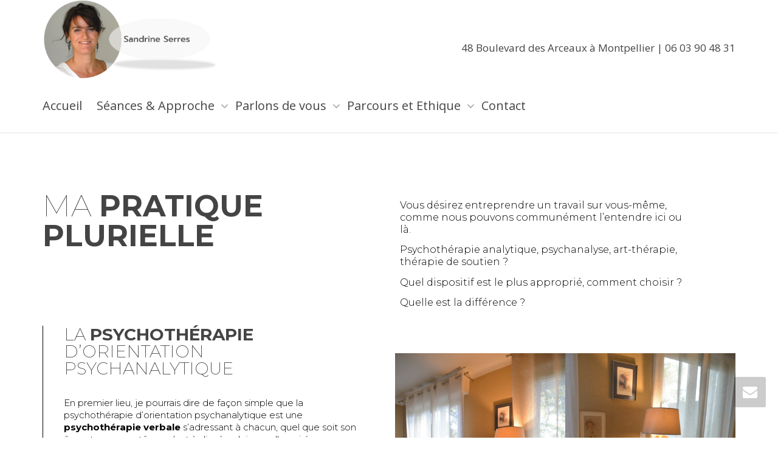

--- FILE ---
content_type: text/html; charset=UTF-8
request_url: https://mon-psy-montpellier.fr/ma-pratique-plurielle/
body_size: 18071
content:
<!DOCTYPE html>
<!--[if lt IE 7]>
<html class="no-js lt-ie9 lt-ie8 lt-ie7" lang="fr-FR"><![endif]-->
<!--[if IE 7]>
<html class="no-js lt-ie9 lt-ie8" lang="fr-FR"><![endif]-->
<!--[if IE 8]>
<html class="no-js lt-ie9" lang="fr-FR"><![endif]-->
<!--[if IE 9]>
<html class="no-js lt-ie10" lang="fr-FR"><![endif]-->
<!--[if gt IE 9]><!-->
<html class="no-js" lang="fr-FR">
<!--<![endif]-->
<head>
	<meta http-equiv="X-UA-Compatible" content="IE=9; IE=8; IE=7; IE=EDGE"/>
	<meta charset="UTF-8">
	<meta name="viewport" content="width=device-width, initial-scale=1.0">
	<link rel="profile" href="http://gmpg.org/xfn/11">
	<link rel="pingback" href="https://mon-psy-montpellier.fr/xmlrpc.php">

	<!-- Fav and touch icons -->
			<link rel="shortcut icon" href="https://mon-psy-montpellier.fr/wp-content/uploads/favicon32.png">
				<link rel="apple-touch-icon-precomposed" href="https://mon-psy-montpellier.fr/wp-content/uploads/favicon57.png">
				<link rel="apple-touch-icon-precomposed" sizes="72x72" href="https://mon-psy-montpellier.fr/wp-content/uploads/favicon72.png">
				<link rel="apple-touch-icon-precomposed" sizes="114x114" href="https://mon-psy-montpellier.fr/wp-content/uploads/favicon114.png">
				<link rel="apple-touch-icon-precomposed" sizes="144x144" href="https://mon-psy-montpellier.fr/wp-content/uploads/favicon144.png">
	
	<!-- HTML5 shim, for IE6-8 support of HTML5 elements -->
	<!--[if lt IE 9]>
	<script src="https://mon-psy-montpellier.fr/wp-content/themes/kleo/assets/js/html5shiv.js"></script>
	<![endif]-->

	<!--[if IE 7]>
	<link rel="stylesheet" href="https://mon-psy-montpellier.fr/wp-content/themes/kleo/assets/css/fontello-ie7.css">
	<![endif]-->

	
	<meta name='robots' content='index, follow, max-image-preview:large, max-snippet:-1, max-video-preview:-1' />

	<!-- This site is optimized with the Yoast SEO plugin v24.9 - https://yoast.com/wordpress/plugins/seo/ -->
	<title>Ma Pratique Plurielle - Sandrine SERRES</title>
	<link rel="canonical" href="https://mon-psy-montpellier.fr/ma-pratique-plurielle/" />
	<meta property="og:locale" content="fr_FR" />
	<meta property="og:type" content="article" />
	<meta property="og:title" content="Ma Pratique Plurielle - Sandrine SERRES" />
	<meta property="og:description" content="Psychothérapeute est un titre Psychanalyste une fonction Quelques mots sur ma pratique" />
	<meta property="og:url" content="https://mon-psy-montpellier.fr/ma-pratique-plurielle/" />
	<meta property="og:site_name" content="Sandrine SERRES" />
	<meta property="article:published_time" content="2020-11-19T12:43:25+00:00" />
	<meta property="article:modified_time" content="2021-02-10T14:44:36+00:00" />
	<meta property="og:image" content="https://mon-psy-montpellier.fr/wp-content/uploads/ma-pratique-1.jpg" />
	<meta property="og:image:width" content="975" />
	<meta property="og:image:height" content="978" />
	<meta property="og:image:type" content="image/jpeg" />
	<meta name="author" content="admin4734" />
	<meta name="twitter:card" content="summary_large_image" />
	<meta name="twitter:label1" content="Écrit par" />
	<meta name="twitter:data1" content="admin4734" />
	<meta name="twitter:label2" content="Durée de lecture estimée" />
	<meta name="twitter:data2" content="4 minutes" />
	<script type="application/ld+json" class="yoast-schema-graph">{"@context":"https://schema.org","@graph":[{"@type":"WebPage","@id":"https://mon-psy-montpellier.fr/ma-pratique-plurielle/","url":"https://mon-psy-montpellier.fr/ma-pratique-plurielle/","name":"Ma Pratique Plurielle - Sandrine SERRES","isPartOf":{"@id":"https://mon-psy-montpellier.fr/#website"},"primaryImageOfPage":{"@id":"https://mon-psy-montpellier.fr/ma-pratique-plurielle/#primaryimage"},"image":{"@id":"https://mon-psy-montpellier.fr/ma-pratique-plurielle/#primaryimage"},"thumbnailUrl":"https://mon-psy-montpellier.fr/wp-content/uploads/ma-pratique-1.jpg","datePublished":"2020-11-19T12:43:25+00:00","dateModified":"2021-02-10T14:44:36+00:00","author":{"@id":"https://mon-psy-montpellier.fr/#/schema/person/674243920e95f3a4d5cc5d15f1aa874b"},"breadcrumb":{"@id":"https://mon-psy-montpellier.fr/ma-pratique-plurielle/#breadcrumb"},"inLanguage":"fr-FR","potentialAction":[{"@type":"ReadAction","target":["https://mon-psy-montpellier.fr/ma-pratique-plurielle/"]}]},{"@type":"ImageObject","inLanguage":"fr-FR","@id":"https://mon-psy-montpellier.fr/ma-pratique-plurielle/#primaryimage","url":"https://mon-psy-montpellier.fr/wp-content/uploads/ma-pratique-1.jpg","contentUrl":"https://mon-psy-montpellier.fr/wp-content/uploads/ma-pratique-1.jpg","width":975,"height":978},{"@type":"BreadcrumbList","@id":"https://mon-psy-montpellier.fr/ma-pratique-plurielle/#breadcrumb","itemListElement":[{"@type":"ListItem","position":1,"name":"Accueil","item":"https://mon-psy-montpellier.fr/"},{"@type":"ListItem","position":2,"name":"Ma Pratique Plurielle"}]},{"@type":"WebSite","@id":"https://mon-psy-montpellier.fr/#website","url":"https://mon-psy-montpellier.fr/","name":"Sandrine SERRES","description":"Mon psy à Montpellier","potentialAction":[{"@type":"SearchAction","target":{"@type":"EntryPoint","urlTemplate":"https://mon-psy-montpellier.fr/?s={search_term_string}"},"query-input":{"@type":"PropertyValueSpecification","valueRequired":true,"valueName":"search_term_string"}}],"inLanguage":"fr-FR"},{"@type":"Person","@id":"https://mon-psy-montpellier.fr/#/schema/person/674243920e95f3a4d5cc5d15f1aa874b","name":"admin4734","image":{"@type":"ImageObject","inLanguage":"fr-FR","@id":"https://mon-psy-montpellier.fr/#/schema/person/image/","url":"https://secure.gravatar.com/avatar/a11b12a30c4a8243ea1c7602596afc3a13f1174ca0212fa0133112a38b2dff74?s=96&d=mm&r=g","contentUrl":"https://secure.gravatar.com/avatar/a11b12a30c4a8243ea1c7602596afc3a13f1174ca0212fa0133112a38b2dff74?s=96&d=mm&r=g","caption":"admin4734"},"sameAs":["http://mon-psy-montpellier.fr"],"url":"https://mon-psy-montpellier.fr/author/admin4734/"}]}</script>
	<!-- / Yoast SEO plugin. -->


<link rel='dns-prefetch' href='//fonts.googleapis.com' />
<link rel="alternate" type="application/rss+xml" title="Sandrine SERRES &raquo; Flux" href="https://mon-psy-montpellier.fr/feed/" />
<link rel="alternate" type="application/rss+xml" title="Sandrine SERRES &raquo; Flux des commentaires" href="https://mon-psy-montpellier.fr/comments/feed/" />
<link rel="alternate" type="application/rss+xml" title="Sandrine SERRES &raquo; Ma Pratique Plurielle Flux des commentaires" href="https://mon-psy-montpellier.fr/ma-pratique-plurielle/feed/" />
<link rel="alternate" title="oEmbed (JSON)" type="application/json+oembed" href="https://mon-psy-montpellier.fr/wp-json/oembed/1.0/embed?url=https%3A%2F%2Fmon-psy-montpellier.fr%2Fma-pratique-plurielle%2F" />
<link rel="alternate" title="oEmbed (XML)" type="text/xml+oembed" href="https://mon-psy-montpellier.fr/wp-json/oembed/1.0/embed?url=https%3A%2F%2Fmon-psy-montpellier.fr%2Fma-pratique-plurielle%2F&#038;format=xml" />
<style id='wp-img-auto-sizes-contain-inline-css' type='text/css'>
img:is([sizes=auto i],[sizes^="auto," i]){contain-intrinsic-size:3000px 1500px}
/*# sourceURL=wp-img-auto-sizes-contain-inline-css */
</style>
<style id='wp-emoji-styles-inline-css' type='text/css'>

	img.wp-smiley, img.emoji {
		display: inline !important;
		border: none !important;
		box-shadow: none !important;
		height: 1em !important;
		width: 1em !important;
		margin: 0 0.07em !important;
		vertical-align: -0.1em !important;
		background: none !important;
		padding: 0 !important;
	}
/*# sourceURL=wp-emoji-styles-inline-css */
</style>
<link rel='stylesheet' id='wp-block-library-css' href='https://mon-psy-montpellier.fr/wp-includes/css/dist/block-library/style.min.css?ver=6.9' type='text/css' media='all' />
<style id='global-styles-inline-css' type='text/css'>
:root{--wp--preset--aspect-ratio--square: 1;--wp--preset--aspect-ratio--4-3: 4/3;--wp--preset--aspect-ratio--3-4: 3/4;--wp--preset--aspect-ratio--3-2: 3/2;--wp--preset--aspect-ratio--2-3: 2/3;--wp--preset--aspect-ratio--16-9: 16/9;--wp--preset--aspect-ratio--9-16: 9/16;--wp--preset--color--black: #000000;--wp--preset--color--cyan-bluish-gray: #abb8c3;--wp--preset--color--white: #ffffff;--wp--preset--color--pale-pink: #f78da7;--wp--preset--color--vivid-red: #cf2e2e;--wp--preset--color--luminous-vivid-orange: #ff6900;--wp--preset--color--luminous-vivid-amber: #fcb900;--wp--preset--color--light-green-cyan: #7bdcb5;--wp--preset--color--vivid-green-cyan: #00d084;--wp--preset--color--pale-cyan-blue: #8ed1fc;--wp--preset--color--vivid-cyan-blue: #0693e3;--wp--preset--color--vivid-purple: #9b51e0;--wp--preset--gradient--vivid-cyan-blue-to-vivid-purple: linear-gradient(135deg,rgb(6,147,227) 0%,rgb(155,81,224) 100%);--wp--preset--gradient--light-green-cyan-to-vivid-green-cyan: linear-gradient(135deg,rgb(122,220,180) 0%,rgb(0,208,130) 100%);--wp--preset--gradient--luminous-vivid-amber-to-luminous-vivid-orange: linear-gradient(135deg,rgb(252,185,0) 0%,rgb(255,105,0) 100%);--wp--preset--gradient--luminous-vivid-orange-to-vivid-red: linear-gradient(135deg,rgb(255,105,0) 0%,rgb(207,46,46) 100%);--wp--preset--gradient--very-light-gray-to-cyan-bluish-gray: linear-gradient(135deg,rgb(238,238,238) 0%,rgb(169,184,195) 100%);--wp--preset--gradient--cool-to-warm-spectrum: linear-gradient(135deg,rgb(74,234,220) 0%,rgb(151,120,209) 20%,rgb(207,42,186) 40%,rgb(238,44,130) 60%,rgb(251,105,98) 80%,rgb(254,248,76) 100%);--wp--preset--gradient--blush-light-purple: linear-gradient(135deg,rgb(255,206,236) 0%,rgb(152,150,240) 100%);--wp--preset--gradient--blush-bordeaux: linear-gradient(135deg,rgb(254,205,165) 0%,rgb(254,45,45) 50%,rgb(107,0,62) 100%);--wp--preset--gradient--luminous-dusk: linear-gradient(135deg,rgb(255,203,112) 0%,rgb(199,81,192) 50%,rgb(65,88,208) 100%);--wp--preset--gradient--pale-ocean: linear-gradient(135deg,rgb(255,245,203) 0%,rgb(182,227,212) 50%,rgb(51,167,181) 100%);--wp--preset--gradient--electric-grass: linear-gradient(135deg,rgb(202,248,128) 0%,rgb(113,206,126) 100%);--wp--preset--gradient--midnight: linear-gradient(135deg,rgb(2,3,129) 0%,rgb(40,116,252) 100%);--wp--preset--font-size--small: 13px;--wp--preset--font-size--medium: 20px;--wp--preset--font-size--large: 36px;--wp--preset--font-size--x-large: 42px;--wp--preset--spacing--20: 0.44rem;--wp--preset--spacing--30: 0.67rem;--wp--preset--spacing--40: 1rem;--wp--preset--spacing--50: 1.5rem;--wp--preset--spacing--60: 2.25rem;--wp--preset--spacing--70: 3.38rem;--wp--preset--spacing--80: 5.06rem;--wp--preset--shadow--natural: 6px 6px 9px rgba(0, 0, 0, 0.2);--wp--preset--shadow--deep: 12px 12px 50px rgba(0, 0, 0, 0.4);--wp--preset--shadow--sharp: 6px 6px 0px rgba(0, 0, 0, 0.2);--wp--preset--shadow--outlined: 6px 6px 0px -3px rgb(255, 255, 255), 6px 6px rgb(0, 0, 0);--wp--preset--shadow--crisp: 6px 6px 0px rgb(0, 0, 0);}:where(.is-layout-flex){gap: 0.5em;}:where(.is-layout-grid){gap: 0.5em;}body .is-layout-flex{display: flex;}.is-layout-flex{flex-wrap: wrap;align-items: center;}.is-layout-flex > :is(*, div){margin: 0;}body .is-layout-grid{display: grid;}.is-layout-grid > :is(*, div){margin: 0;}:where(.wp-block-columns.is-layout-flex){gap: 2em;}:where(.wp-block-columns.is-layout-grid){gap: 2em;}:where(.wp-block-post-template.is-layout-flex){gap: 1.25em;}:where(.wp-block-post-template.is-layout-grid){gap: 1.25em;}.has-black-color{color: var(--wp--preset--color--black) !important;}.has-cyan-bluish-gray-color{color: var(--wp--preset--color--cyan-bluish-gray) !important;}.has-white-color{color: var(--wp--preset--color--white) !important;}.has-pale-pink-color{color: var(--wp--preset--color--pale-pink) !important;}.has-vivid-red-color{color: var(--wp--preset--color--vivid-red) !important;}.has-luminous-vivid-orange-color{color: var(--wp--preset--color--luminous-vivid-orange) !important;}.has-luminous-vivid-amber-color{color: var(--wp--preset--color--luminous-vivid-amber) !important;}.has-light-green-cyan-color{color: var(--wp--preset--color--light-green-cyan) !important;}.has-vivid-green-cyan-color{color: var(--wp--preset--color--vivid-green-cyan) !important;}.has-pale-cyan-blue-color{color: var(--wp--preset--color--pale-cyan-blue) !important;}.has-vivid-cyan-blue-color{color: var(--wp--preset--color--vivid-cyan-blue) !important;}.has-vivid-purple-color{color: var(--wp--preset--color--vivid-purple) !important;}.has-black-background-color{background-color: var(--wp--preset--color--black) !important;}.has-cyan-bluish-gray-background-color{background-color: var(--wp--preset--color--cyan-bluish-gray) !important;}.has-white-background-color{background-color: var(--wp--preset--color--white) !important;}.has-pale-pink-background-color{background-color: var(--wp--preset--color--pale-pink) !important;}.has-vivid-red-background-color{background-color: var(--wp--preset--color--vivid-red) !important;}.has-luminous-vivid-orange-background-color{background-color: var(--wp--preset--color--luminous-vivid-orange) !important;}.has-luminous-vivid-amber-background-color{background-color: var(--wp--preset--color--luminous-vivid-amber) !important;}.has-light-green-cyan-background-color{background-color: var(--wp--preset--color--light-green-cyan) !important;}.has-vivid-green-cyan-background-color{background-color: var(--wp--preset--color--vivid-green-cyan) !important;}.has-pale-cyan-blue-background-color{background-color: var(--wp--preset--color--pale-cyan-blue) !important;}.has-vivid-cyan-blue-background-color{background-color: var(--wp--preset--color--vivid-cyan-blue) !important;}.has-vivid-purple-background-color{background-color: var(--wp--preset--color--vivid-purple) !important;}.has-black-border-color{border-color: var(--wp--preset--color--black) !important;}.has-cyan-bluish-gray-border-color{border-color: var(--wp--preset--color--cyan-bluish-gray) !important;}.has-white-border-color{border-color: var(--wp--preset--color--white) !important;}.has-pale-pink-border-color{border-color: var(--wp--preset--color--pale-pink) !important;}.has-vivid-red-border-color{border-color: var(--wp--preset--color--vivid-red) !important;}.has-luminous-vivid-orange-border-color{border-color: var(--wp--preset--color--luminous-vivid-orange) !important;}.has-luminous-vivid-amber-border-color{border-color: var(--wp--preset--color--luminous-vivid-amber) !important;}.has-light-green-cyan-border-color{border-color: var(--wp--preset--color--light-green-cyan) !important;}.has-vivid-green-cyan-border-color{border-color: var(--wp--preset--color--vivid-green-cyan) !important;}.has-pale-cyan-blue-border-color{border-color: var(--wp--preset--color--pale-cyan-blue) !important;}.has-vivid-cyan-blue-border-color{border-color: var(--wp--preset--color--vivid-cyan-blue) !important;}.has-vivid-purple-border-color{border-color: var(--wp--preset--color--vivid-purple) !important;}.has-vivid-cyan-blue-to-vivid-purple-gradient-background{background: var(--wp--preset--gradient--vivid-cyan-blue-to-vivid-purple) !important;}.has-light-green-cyan-to-vivid-green-cyan-gradient-background{background: var(--wp--preset--gradient--light-green-cyan-to-vivid-green-cyan) !important;}.has-luminous-vivid-amber-to-luminous-vivid-orange-gradient-background{background: var(--wp--preset--gradient--luminous-vivid-amber-to-luminous-vivid-orange) !important;}.has-luminous-vivid-orange-to-vivid-red-gradient-background{background: var(--wp--preset--gradient--luminous-vivid-orange-to-vivid-red) !important;}.has-very-light-gray-to-cyan-bluish-gray-gradient-background{background: var(--wp--preset--gradient--very-light-gray-to-cyan-bluish-gray) !important;}.has-cool-to-warm-spectrum-gradient-background{background: var(--wp--preset--gradient--cool-to-warm-spectrum) !important;}.has-blush-light-purple-gradient-background{background: var(--wp--preset--gradient--blush-light-purple) !important;}.has-blush-bordeaux-gradient-background{background: var(--wp--preset--gradient--blush-bordeaux) !important;}.has-luminous-dusk-gradient-background{background: var(--wp--preset--gradient--luminous-dusk) !important;}.has-pale-ocean-gradient-background{background: var(--wp--preset--gradient--pale-ocean) !important;}.has-electric-grass-gradient-background{background: var(--wp--preset--gradient--electric-grass) !important;}.has-midnight-gradient-background{background: var(--wp--preset--gradient--midnight) !important;}.has-small-font-size{font-size: var(--wp--preset--font-size--small) !important;}.has-medium-font-size{font-size: var(--wp--preset--font-size--medium) !important;}.has-large-font-size{font-size: var(--wp--preset--font-size--large) !important;}.has-x-large-font-size{font-size: var(--wp--preset--font-size--x-large) !important;}
/*# sourceURL=global-styles-inline-css */
</style>

<style id='classic-theme-styles-inline-css' type='text/css'>
/*! This file is auto-generated */
.wp-block-button__link{color:#fff;background-color:#32373c;border-radius:9999px;box-shadow:none;text-decoration:none;padding:calc(.667em + 2px) calc(1.333em + 2px);font-size:1.125em}.wp-block-file__button{background:#32373c;color:#fff;text-decoration:none}
/*# sourceURL=/wp-includes/css/classic-themes.min.css */
</style>
<link rel='stylesheet' id='bootstrap-css' href='https://mon-psy-montpellier.fr/wp-content/themes/kleo/assets/css/bootstrap.min.css?ver=4.9.1' type='text/css' media='all' />
<link rel='stylesheet' id='kleo-app-css' href='https://mon-psy-montpellier.fr/wp-content/themes/kleo/assets/css/app.min.css?ver=4.9.1' type='text/css' media='all' />
<link rel='stylesheet' id='magnific-popup-css' href='https://mon-psy-montpellier.fr/wp-content/themes/kleo/assets/js/plugins/magnific-popup/magnific.css?ver=4.9.1' type='text/css' media='all' />
<link rel='stylesheet' id='kleo-fonts-css' href='https://mon-psy-montpellier.fr/wp-content/themes/kleo/assets/css/fontello.css?ver=4.9.1' type='text/css' media='all' />
<link rel='stylesheet' id='mediaelement-css' href='https://mon-psy-montpellier.fr/wp-includes/js/mediaelement/mediaelementplayer-legacy.min.css?ver=4.2.17' type='text/css' media='all' />
<link rel='stylesheet' id='kleo-google-fonts-css' href='//fonts.googleapis.com/css?family=Roboto+Condensed%3A300%7COpen+Sans%3A400&#038;ver=6.9' type='text/css' media='all' />
<link rel='stylesheet' id='elementor-icons-css' href='https://mon-psy-montpellier.fr/wp-content/plugins/elementor/assets/lib/eicons/css/elementor-icons.min.css?ver=5.21.0' type='text/css' media='all' />
<link rel='stylesheet' id='elementor-frontend-css' href='https://mon-psy-montpellier.fr/wp-content/plugins/elementor/assets/css/frontend.min.css?ver=3.15.3' type='text/css' media='all' />
<link rel='stylesheet' id='swiper-css' href='https://mon-psy-montpellier.fr/wp-content/plugins/elementor/assets/lib/swiper/css/swiper.min.css?ver=5.3.6' type='text/css' media='all' />
<link rel='stylesheet' id='elementor-post-5-css' href='https://mon-psy-montpellier.fr/wp-content/uploads/elementor/css/post-5.css?ver=1692886102' type='text/css' media='all' />
<link rel='stylesheet' id='elementor-pro-css' href='https://mon-psy-montpellier.fr/wp-content/plugins/elementor-pro/assets/css/frontend.min.css?ver=3.15.1' type='text/css' media='all' />
<link rel='stylesheet' id='elementor-global-css' href='https://mon-psy-montpellier.fr/wp-content/uploads/elementor/css/global.css?ver=1692886102' type='text/css' media='all' />
<link rel='stylesheet' id='elementor-post-485-css' href='https://mon-psy-montpellier.fr/wp-content/uploads/elementor/css/post-485.css?ver=1693162373' type='text/css' media='all' />
<link rel='stylesheet' id='kleo-colors-css' href='https://mon-psy-montpellier.fr/wp-content/uploads/custom_styles/dynamic.css?ver=4.9.1.1613036011' type='text/css' media='all' />
<link rel='stylesheet' id='kleo-plugins-css' href='https://mon-psy-montpellier.fr/wp-content/themes/kleo/assets/css/plugins.min.css?ver=4.9.1' type='text/css' media='all' />
<link rel='stylesheet' id='google-fonts-1-css' href='https://fonts.googleapis.com/css?family=Roboto%3A100%2C100italic%2C200%2C200italic%2C300%2C300italic%2C400%2C400italic%2C500%2C500italic%2C600%2C600italic%2C700%2C700italic%2C800%2C800italic%2C900%2C900italic%7CRoboto+Slab%3A100%2C100italic%2C200%2C200italic%2C300%2C300italic%2C400%2C400italic%2C500%2C500italic%2C600%2C600italic%2C700%2C700italic%2C800%2C800italic%2C900%2C900italic%7CMontserrat%3A100%2C100italic%2C200%2C200italic%2C300%2C300italic%2C400%2C400italic%2C500%2C500italic%2C600%2C600italic%2C700%2C700italic%2C800%2C800italic%2C900%2C900italic&#038;display=auto&#038;ver=6.9' type='text/css' media='all' />
<link rel='stylesheet' id='elementor-icons-shared-0-css' href='https://mon-psy-montpellier.fr/wp-content/plugins/elementor/assets/lib/font-awesome/css/fontawesome.min.css?ver=5.15.3' type='text/css' media='all' />
<link rel='stylesheet' id='elementor-icons-fa-solid-css' href='https://mon-psy-montpellier.fr/wp-content/plugins/elementor/assets/lib/font-awesome/css/solid.min.css?ver=5.15.3' type='text/css' media='all' />
<link rel="preconnect" href="https://fonts.gstatic.com/" crossorigin><script type="text/javascript" src="https://mon-psy-montpellier.fr/wp-content/themes/kleo/assets/js/modernizr.custom.46504.js?ver=4.9.1" id="modernizr-js"></script>
<script type="text/javascript" src="https://mon-psy-montpellier.fr/wp-includes/js/jquery/jquery.min.js?ver=3.7.1" id="jquery-core-js"></script>
<script type="text/javascript" src="https://mon-psy-montpellier.fr/wp-includes/js/jquery/jquery-migrate.min.js?ver=3.4.1" id="jquery-migrate-js"></script>
<link rel="https://api.w.org/" href="https://mon-psy-montpellier.fr/wp-json/" /><link rel="alternate" title="JSON" type="application/json" href="https://mon-psy-montpellier.fr/wp-json/wp/v2/posts/485" /><link rel="EditURI" type="application/rsd+xml" title="RSD" href="https://mon-psy-montpellier.fr/xmlrpc.php?rsd" />
<meta name="generator" content="WordPress 6.9" />
<link rel='shortlink' href='https://mon-psy-montpellier.fr/?p=485' />
	<meta name="mobile-web-app-capable" content="yes">
		<script type="text/javascript">
		/*
		 prevent dom flickering for elements hidden with js
		 */
		"use strict";

		document.documentElement.className += ' js-active ';
		document.documentElement.className += 'ontouchstart' in document.documentElement ? ' kleo-mobile ' : ' kleo-desktop ';

		var prefix = ['-webkit-', '-o-', '-moz-', '-ms-', ""];
		for (var i in prefix) {
			if (prefix[i] + 'transform' in document.documentElement.style) document.documentElement.className += " kleo-transform ";
		}
	</script>
	<meta name="generator" content="Elementor 3.15.3; features: e_dom_optimization, e_optimized_assets_loading, additional_custom_breakpoints; settings: css_print_method-external, google_font-enabled, font_display-auto">

<style>
.widget_tag_cloud a { font-size: small !important; }
</style>
<link rel="icon" href="https://mon-psy-montpellier.fr/wp-content/uploads/favicon144.png" sizes="32x32" />
<link rel="icon" href="https://mon-psy-montpellier.fr/wp-content/uploads/favicon144.png" sizes="192x192" />
<link rel="apple-touch-icon" href="https://mon-psy-montpellier.fr/wp-content/uploads/favicon144.png" />
<meta name="msapplication-TileImage" content="https://mon-psy-montpellier.fr/wp-content/uploads/favicon144.png" />
<link rel='stylesheet' id='elementor-gallery-css' href='https://mon-psy-montpellier.fr/wp-content/plugins/elementor/assets/lib/e-gallery/css/e-gallery.min.css?ver=1.2.0' type='text/css' media='all' />
<link rel='stylesheet' id='elementor-icons-fa-brands-css' href='https://mon-psy-montpellier.fr/wp-content/plugins/elementor/assets/lib/font-awesome/css/brands.min.css?ver=5.15.3' type='text/css' media='all' />
</head>


<body class="wp-singular post-template-default single single-post postid-485 single-format-standard wp-theme-kleo kleo-navbar-fixed navbar-resize header-overflow header-flexmenu header-two-rows elementor-default elementor-kit-5 elementor-page elementor-page-485">


<!-- PAGE LAYOUT
================================================ -->
<!--Attributes-->
<div class="kleo-page">

	<!-- HEADER SECTION
	================================================ -->
	
<div id="header" class="header-color">

	<div class="navbar" role="navigation">

		
				<div class="kleo-main-header header-left">
			<div class="container">
				<!-- Brand and toggle get grouped for better mobile display -->
				<div class="navbar-header">
					<div class="kleo-mobile-switch">

												<button type="button" class="navbar-toggle" data-toggle="collapse" data-target=".nav-collapse">
							<span class="sr-only">Activer/désactiver navigation</span>
							<span class="icon-bar"></span>
							<span class="icon-bar"></span>
							<span class="icon-bar"></span>
						</button>

					</div>

					<div class="kleo-mobile-icons">

						
					</div>

					<strong class="logo">
						<a href="https://mon-psy-montpellier.fr">

							
								<img id="logo_img" title="Sandrine SERRES" src="https://mon-psy-montpellier.fr/wp-content/uploads/logo2.jpg"
								     alt="Sandrine SERRES">

							
						</a>
					</strong>
				</div>

									<div class="header-banner">
						<p style="font-size: 1.7rem;">48 Boulevard des Arceaux à Montpellier | <a href="tel:06 03 90 48 31"> 06 03 90 48 31</a></p>					</div>
				

				<div class="menus-wrap">
				<!-- Collect the nav links, forms, and other content for toggling -->
				<div class="primary-menu collapse navbar-collapse nav-collapse"><ul id="menu-main" class="nav navbar-nav"><li id="menu-item-1642" class="menu-item menu-item-type-post_type menu-item-object-page menu-item-home menu-item-1642"><a title="Accueil" href="https://mon-psy-montpellier.fr/">Accueil</a></li>
<li id="menu-item-1579" class="menu-item menu-item-type-custom menu-item-object-custom current-menu-ancestor current-menu-parent menu-item-has-children menu-item-1579 dropdown mega-3-cols"><a title="Séances &amp; Approche" class="js-activated">Séances &#038; Approche <span class="caret"></span></a>
<ul role="menu" class="dropdown-menu sub-menu pull-left">
	<li id="menu-item-1580" class="menu-item menu-item-type-custom menu-item-object-custom menu-item-1580"><a title="Pourquoi faire la démarche?" href="https://mon-psy-montpellier.fr/pourquoi-faire-la-demarche/">Pourquoi faire la démarche?</a></li>
	<li id="menu-item-1581" class="menu-item menu-item-type-custom menu-item-object-custom menu-item-1581"><a title="Nos rencontres" href="https://mon-psy-montpellier.fr/pourquoi-faire-la-demarche/#rencontre">Nos rencontres</a></li>
	<li id="menu-item-1647" class="menu-item menu-item-type-post_type menu-item-object-post current-menu-item menu-item-1647 active"><a title="Ma Pratique Plurielle" href="https://mon-psy-montpellier.fr/ma-pratique-plurielle/">Ma Pratique Plurielle</a></li>
</ul>
</li>
<li id="menu-item-1578" class="menu-item menu-item-type-custom menu-item-object-custom menu-item-has-children menu-item-1578 dropdown mega-5-cols"><a title="Parlons de vous" class="js-activated">Parlons de vous <span class="caret"></span></a>
<ul role="menu" class="dropdown-menu sub-menu pull-left">
	<li id="menu-item-1643" class="menu-item menu-item-type-post_type menu-item-object-post menu-item-1643"><a title="Les adultes" href="https://mon-psy-montpellier.fr/les-adultes/">Les adultes</a></li>
	<li id="menu-item-1583" class="menu-item menu-item-type-custom menu-item-object-custom menu-item-1583"><a title="Devenir parents" href="https://mon-psy-montpellier.fr/la-perinatalite/#devenir-parents">Devenir parents</a></li>
	<li id="menu-item-1644" class="menu-item menu-item-type-post_type menu-item-object-post menu-item-1644"><a title="La Périnatalité" href="https://mon-psy-montpellier.fr/la-perinatalite/">La Périnatalité</a></li>
	<li id="menu-item-1645" class="menu-item menu-item-type-post_type menu-item-object-post menu-item-1645"><a title="Les enfants" href="https://mon-psy-montpellier.fr/les-enfants/">Les enfants</a></li>
	<li id="menu-item-1650" class="menu-item menu-item-type-post_type menu-item-object-post menu-item-1650"><a title="Lectures proposées" href="https://mon-psy-montpellier.fr/lectures-proposees/">Lectures proposées</a></li>
</ul>
</li>
<li id="menu-item-1582" class="menu-item menu-item-type-custom menu-item-object-custom menu-item-has-children menu-item-1582 dropdown mega-3-cols"><a title="Parcours et Ethique" href="#" class="js-activated">Parcours et Ethique <span class="caret"></span></a>
<ul role="menu" class="dropdown-menu sub-menu pull-left">
	<li id="menu-item-1648" class="menu-item menu-item-type-post_type menu-item-object-post menu-item-1648"><a title="Mon Parcours" href="https://mon-psy-montpellier.fr/mon-parcours/">Mon Parcours</a></li>
	<li id="menu-item-1646" class="menu-item menu-item-type-post_type menu-item-object-post menu-item-1646"><a title="Ethique &#038; Réglementation" href="https://mon-psy-montpellier.fr/ethique-reglementation/">Ethique &#038; Réglementation</a></li>
	<li id="menu-item-1588" class="menu-item menu-item-type-post_type menu-item-object-post menu-item-1588"><a title="&quot;Comment s&#039;y retrouver&quot;" href="https://mon-psy-montpellier.fr/therapeute-voir-quelqu-un/">« Comment s&rsquo;y retrouver »</a></li>
</ul>
</li>
<li id="menu-item-1649" class="menu-item menu-item-type-post_type menu-item-object-page menu-item-1649"><a title="Contact" href="https://mon-psy-montpellier.fr/contact/">Contact</a></li>
</ul></div>
				
				</div>

			</div><!--end container-->
		</div>
	</div>

</div><!--end header-->

	<!-- MAIN SECTION
	================================================ -->
	<div id="main">





<section class="container-wrap main-color">
	<div id="main-container" class="container">
		<div class="row"> 
			<div class="template-page col-sm-12 tpl-no">
				<div class="wrap-content">
					
				

	

<!-- Begin Article -->
<article id="post-485" class="clearfix post-485 post type-post status-publish format-standard has-post-thumbnail hentry category-non-classe">

	
	
		
		
		
	<div class="article-content">

		
		
					<div data-elementor-type="wp-post" data-elementor-id="485" class="elementor elementor-485" data-elementor-post-type="post">
									<section class="elementor-section elementor-top-section elementor-element elementor-element-22a62694 elementor-section-boxed elementor-section-height-default elementor-section-height-default" data-id="22a62694" data-element_type="section">
						<div class="elementor-container elementor-column-gap-default">
					<div class="elementor-column elementor-col-50 elementor-top-column elementor-element elementor-element-5d4cdd41" data-id="5d4cdd41" data-element_type="column">
			<div class="elementor-widget-wrap elementor-element-populated">
								<div class="elementor-element elementor-element-43ca3ddc elementor-widget elementor-widget-heading" data-id="43ca3ddc" data-element_type="widget" data-widget_type="heading.default">
				<div class="elementor-widget-container">
			<h1 class="elementor-heading-title elementor-size-default">Ma <b>Pratique plurielle</b></h1>		</div>
				</div>
					</div>
		</div>
				<div class="elementor-column elementor-col-50 elementor-top-column elementor-element elementor-element-f6aeca5" data-id="f6aeca5" data-element_type="column">
			<div class="elementor-widget-wrap elementor-element-populated">
								<div class="elementor-element elementor-element-167e594a elementor-widget elementor-widget-text-editor" data-id="167e594a" data-element_type="widget" data-widget_type="text-editor.default">
				<div class="elementor-widget-container">
							<p class="font8">Vous désirez entreprendre un travail sur vous-même, comme nous pouvons communément l’entendre ici ou là.</p><p class="font8">Psychothérapie analytique, psychanalyse, art-thérapie, thérapie de soutien ?</p><p class="font8">Quel dispositif est le plus approprié, comment choisir ?</p><p class="font8">Quelle est la différence ?</p>						</div>
				</div>
					</div>
		</div>
							</div>
		</section>
				<section class="elementor-section elementor-top-section elementor-element elementor-element-3bb441a elementor-section-boxed elementor-section-height-default elementor-section-height-default" data-id="3bb441a" data-element_type="section">
						<div class="elementor-container elementor-column-gap-default">
					<div class="elementor-column elementor-col-100 elementor-top-column elementor-element elementor-element-8c00aaa" data-id="8c00aaa" data-element_type="column">
			<div class="elementor-widget-wrap">
									</div>
		</div>
							</div>
		</section>
				<section class="elementor-section elementor-top-section elementor-element elementor-element-79a38cb6 elementor-section-boxed elementor-section-height-default elementor-section-height-default" data-id="79a38cb6" data-element_type="section">
						<div class="elementor-container elementor-column-gap-default">
					<div class="elementor-column elementor-col-50 elementor-top-column elementor-element elementor-element-636e0e4" data-id="636e0e4" data-element_type="column">
			<div class="elementor-widget-wrap elementor-element-populated">
								<section class="elementor-section elementor-inner-section elementor-element elementor-element-765ad8c9 elementor-section-boxed elementor-section-height-default elementor-section-height-default" data-id="765ad8c9" data-element_type="section" data-settings="{&quot;motion_fx_motion_fx_scrolling&quot;:&quot;yes&quot;,&quot;motion_fx_translateY_effect&quot;:&quot;yes&quot;,&quot;motion_fx_translateY_direction&quot;:&quot;negative&quot;,&quot;motion_fx_translateY_speed&quot;:{&quot;unit&quot;:&quot;px&quot;,&quot;size&quot;:&quot;1&quot;,&quot;sizes&quot;:[]},&quot;motion_fx_devices&quot;:[&quot;desktop&quot;],&quot;motion_fx_translateY_affectedRange&quot;:{&quot;unit&quot;:&quot;%&quot;,&quot;size&quot;:&quot;&quot;,&quot;sizes&quot;:{&quot;start&quot;:0,&quot;end&quot;:100}}}">
						<div class="elementor-container elementor-column-gap-default">
					<div class="elementor-column elementor-col-100 elementor-inner-column elementor-element elementor-element-294aa00d" data-id="294aa00d" data-element_type="column">
			<div class="elementor-widget-wrap elementor-element-populated">
								<div class="elementor-element elementor-element-3039112a elementor-widget elementor-widget-heading" data-id="3039112a" data-element_type="widget" data-widget_type="heading.default">
				<div class="elementor-widget-container">
			<h2 class="elementor-heading-title elementor-size-default">La <b>psychothérapie</b> d’orientation psychanalytique</h2>		</div>
				</div>
				<div class="elementor-element elementor-element-35494556 elementor-widget elementor-widget-text-editor" data-id="35494556" data-element_type="widget" data-widget_type="text-editor.default">
				<div class="elementor-widget-container">
							<p>En premier lieu, je pourrais dire de façon simple que la psychothérapie d&rsquo;orientation psychanalytique est une <strong>psychothérapie verbale</strong> s&rsquo;adressant à chacun, quel que soit son âge et son symptôme, c&rsquo;est à dire à celui ou celle qui éprouve une difficulté, une souffrance particulière, ponctuelle ou récurrente dans la vie.</p><p>La personne en souffre et désire que cela cesse.<br />Une psychothérapie psychanalytique permet en effet de déposer une souffrance et de déplier d&rsquo;où elle s&rsquo;origine, en dévoilant les schémas dans lesquels le sujet est pris, à son insu c&rsquo;est à dire de façon inconsciente, afin de les mettre à distance.</p><p>La psychothérapie psychanalytique est envisagée comme une variation du cadre rigoureux de la psychanalyse afin d’offrir une thérapie psychanalytique c’est-à-dire une écoute de l’inconscient.</p>						</div>
				</div>
					</div>
		</div>
							</div>
		</section>
					</div>
		</div>
				<div class="elementor-column elementor-col-50 elementor-top-column elementor-element elementor-element-3f23075c" data-id="3f23075c" data-element_type="column" data-settings="{&quot;background_background&quot;:&quot;classic&quot;}">
			<div class="elementor-widget-wrap elementor-element-populated">
								<div class="elementor-element elementor-element-915bcd2 elementor-widget elementor-widget-gallery" data-id="915bcd2" data-element_type="widget" data-settings="{&quot;gallery_layout&quot;:&quot;masonry&quot;,&quot;columns&quot;:2,&quot;gap&quot;:{&quot;unit&quot;:&quot;px&quot;,&quot;size&quot;:0,&quot;sizes&quot;:[]},&quot;lazyload&quot;:&quot;yes&quot;,&quot;columns_tablet&quot;:2,&quot;columns_mobile&quot;:1,&quot;gap_tablet&quot;:{&quot;unit&quot;:&quot;px&quot;,&quot;size&quot;:10,&quot;sizes&quot;:[]},&quot;gap_mobile&quot;:{&quot;unit&quot;:&quot;px&quot;,&quot;size&quot;:10,&quot;sizes&quot;:[]},&quot;link_to&quot;:&quot;file&quot;,&quot;overlay_background&quot;:&quot;yes&quot;,&quot;content_hover_animation&quot;:&quot;fade-in&quot;}" data-widget_type="gallery.default">
				<div class="elementor-widget-container">
					<div class="elementor-gallery__container">
							<a class="e-gallery-item elementor-gallery-item elementor-animated-content" href="https://mon-psy-montpellier.fr/wp-content/uploads/DSC_0637-1.jpg" data-elementor-open-lightbox="yes" data-elementor-lightbox-slideshow="915bcd2" data-elementor-lightbox-title="DSC_0637" data-e-action-hash="#elementor-action%3Aaction%3Dlightbox%26settings%3DeyJpZCI6ODI3LCJ1cmwiOiJodHRwczpcL1wvbW9uLXBzeS1tb250cGVsbGllci5mclwvd3AtY29udGVudFwvdXBsb2Fkc1wvRFNDXzA2MzctMS5qcGciLCJzbGlkZXNob3ciOiI5MTViY2QyIn0%3D">
					<div class="e-gallery-image elementor-gallery-item__image" data-thumbnail="https://mon-psy-montpellier.fr/wp-content/uploads/DSC_0637-1-768x1151.jpg" data-width="768" data-height="1151" aria-label="" role="img" ></div>
											<div class="elementor-gallery-item__overlay"></div>
														</a>
							<a class="e-gallery-item elementor-gallery-item elementor-animated-content" href="https://mon-psy-montpellier.fr/wp-content/uploads/DSC_0641-1.jpg" data-elementor-open-lightbox="yes" data-elementor-lightbox-slideshow="915bcd2" data-elementor-lightbox-title="DSC_0641" data-e-action-hash="#elementor-action%3Aaction%3Dlightbox%26settings%3DeyJpZCI6ODI5LCJ1cmwiOiJodHRwczpcL1wvbW9uLXBzeS1tb250cGVsbGllci5mclwvd3AtY29udGVudFwvdXBsb2Fkc1wvRFNDXzA2NDEtMS5qcGciLCJzbGlkZXNob3ciOiI5MTViY2QyIn0%3D">
					<div class="e-gallery-image elementor-gallery-item__image" data-thumbnail="https://mon-psy-montpellier.fr/wp-content/uploads/DSC_0641-1-768x1151.jpg" data-width="768" data-height="1151" aria-label="" role="img" ></div>
											<div class="elementor-gallery-item__overlay"></div>
														</a>
					</div>
			</div>
				</div>
					</div>
		</div>
							</div>
		</section>
				<section class="elementor-section elementor-top-section elementor-element elementor-element-d9101da elementor-section-boxed elementor-section-height-default elementor-section-height-default" data-id="d9101da" data-element_type="section">
						<div class="elementor-container elementor-column-gap-default">
					<div class="elementor-column elementor-col-50 elementor-top-column elementor-element elementor-element-8497e06" data-id="8497e06" data-element_type="column">
			<div class="elementor-widget-wrap elementor-element-populated">
								<div class="elementor-element elementor-element-3a06dcb elementor-widget elementor-widget-gallery" data-id="3a06dcb" data-element_type="widget" data-settings="{&quot;columns&quot;:2,&quot;gap&quot;:{&quot;unit&quot;:&quot;px&quot;,&quot;size&quot;:9,&quot;sizes&quot;:[]},&quot;aspect_ratio&quot;:&quot;1:1&quot;,&quot;lazyload&quot;:&quot;yes&quot;,&quot;gallery_layout&quot;:&quot;grid&quot;,&quot;columns_tablet&quot;:2,&quot;columns_mobile&quot;:1,&quot;gap_tablet&quot;:{&quot;unit&quot;:&quot;px&quot;,&quot;size&quot;:10,&quot;sizes&quot;:[]},&quot;gap_mobile&quot;:{&quot;unit&quot;:&quot;px&quot;,&quot;size&quot;:10,&quot;sizes&quot;:[]},&quot;link_to&quot;:&quot;file&quot;,&quot;overlay_background&quot;:&quot;yes&quot;,&quot;content_hover_animation&quot;:&quot;fade-in&quot;}" data-widget_type="gallery.default">
				<div class="elementor-widget-container">
					<div class="elementor-gallery__container">
							<a class="e-gallery-item elementor-gallery-item elementor-animated-content" href="https://mon-psy-montpellier.fr/wp-content/uploads/freud-1.jpg" data-elementor-open-lightbox="yes" data-elementor-lightbox-slideshow="3a06dcb" data-elementor-lightbox-title="freud" data-e-action-hash="#elementor-action%3Aaction%3Dlightbox%26settings%3DeyJpZCI6ODMyLCJ1cmwiOiJodHRwczpcL1wvbW9uLXBzeS1tb250cGVsbGllci5mclwvd3AtY29udGVudFwvdXBsb2Fkc1wvZnJldWQtMS5qcGciLCJzbGlkZXNob3ciOiIzYTA2ZGNiIn0%3D">
					<div class="e-gallery-image elementor-gallery-item__image" data-thumbnail="https://mon-psy-montpellier.fr/wp-content/uploads/freud-1-150x150.jpg" data-width="150" data-height="150" aria-label="" role="img" ></div>
											<div class="elementor-gallery-item__overlay"></div>
														</a>
							<a class="e-gallery-item elementor-gallery-item elementor-animated-content" href="https://mon-psy-montpellier.fr/wp-content/uploads/dolto-1.jpg" data-elementor-open-lightbox="yes" data-elementor-lightbox-slideshow="3a06dcb" data-elementor-lightbox-title="dolto" data-e-action-hash="#elementor-action%3Aaction%3Dlightbox%26settings%3DeyJpZCI6ODMwLCJ1cmwiOiJodHRwczpcL1wvbW9uLXBzeS1tb250cGVsbGllci5mclwvd3AtY29udGVudFwvdXBsb2Fkc1wvZG9sdG8tMS5qcGciLCJzbGlkZXNob3ciOiIzYTA2ZGNiIn0%3D">
					<div class="e-gallery-image elementor-gallery-item__image" data-thumbnail="https://mon-psy-montpellier.fr/wp-content/uploads/dolto-1-150x150.jpg" data-width="150" data-height="150" aria-label="" role="img" ></div>
											<div class="elementor-gallery-item__overlay"></div>
														</a>
							<a class="e-gallery-item elementor-gallery-item elementor-animated-content" href="https://mon-psy-montpellier.fr/wp-content/uploads/lacan-1.jpg" data-elementor-open-lightbox="yes" data-elementor-lightbox-slideshow="3a06dcb" data-elementor-lightbox-title="lacan" data-e-action-hash="#elementor-action%3Aaction%3Dlightbox%26settings%3DeyJpZCI6ODMzLCJ1cmwiOiJodHRwczpcL1wvbW9uLXBzeS1tb250cGVsbGllci5mclwvd3AtY29udGVudFwvdXBsb2Fkc1wvbGFjYW4tMS5qcGciLCJzbGlkZXNob3ciOiIzYTA2ZGNiIn0%3D">
					<div class="e-gallery-image elementor-gallery-item__image" data-thumbnail="https://mon-psy-montpellier.fr/wp-content/uploads/lacan-1-150x150.jpg" data-width="150" data-height="150" aria-label="" role="img" ></div>
											<div class="elementor-gallery-item__overlay"></div>
														</a>
					</div>
			</div>
				</div>
					</div>
		</div>
				<div class="elementor-column elementor-col-50 elementor-top-column elementor-element elementor-element-4501bc1" data-id="4501bc1" data-element_type="column">
			<div class="elementor-widget-wrap elementor-element-populated">
								<section class="elementor-section elementor-inner-section elementor-element elementor-element-af68246 elementor-section-boxed elementor-section-height-default elementor-section-height-default" data-id="af68246" data-element_type="section" data-settings="{&quot;motion_fx_motion_fx_scrolling&quot;:&quot;yes&quot;,&quot;motion_fx_translateY_effect&quot;:&quot;yes&quot;,&quot;motion_fx_translateY_direction&quot;:&quot;negative&quot;,&quot;motion_fx_translateY_speed&quot;:{&quot;unit&quot;:&quot;px&quot;,&quot;size&quot;:&quot;1&quot;,&quot;sizes&quot;:[]},&quot;motion_fx_devices&quot;:[&quot;desktop&quot;],&quot;motion_fx_translateY_affectedRange&quot;:{&quot;unit&quot;:&quot;%&quot;,&quot;size&quot;:&quot;&quot;,&quot;sizes&quot;:{&quot;start&quot;:0,&quot;end&quot;:100}}}">
						<div class="elementor-container elementor-column-gap-default">
					<div class="elementor-column elementor-col-100 elementor-inner-column elementor-element elementor-element-7c4af12" data-id="7c4af12" data-element_type="column">
			<div class="elementor-widget-wrap elementor-element-populated">
								<div class="elementor-element elementor-element-5f23c28 elementor-widget elementor-widget-heading" data-id="5f23c28" data-element_type="widget" data-widget_type="heading.default">
				<div class="elementor-widget-container">
			<h2 class="elementor-heading-title elementor-size-default">La <b>psychanalyse</b></h2>		</div>
				</div>
				<div class="elementor-element elementor-element-7695eb23 elementor-widget elementor-widget-text-editor" data-id="7695eb23" data-element_type="widget" data-widget_type="text-editor.default">
				<div class="elementor-widget-container">
							<p><strong>La psychanalyse</strong>, elle, est un dispositif particulier dans lequel le cadre ainsi que le transfert participent à l’élaboration de la subjectivité. La psychanalyse n’est pas un instrument, elle est une position c’est-à-dire une façon particulière de procéder depuis le lieu de l’inconscient</p><p>Pour certaines personnes, la demande d’une analyse se fait parfois d’emblée</p><p>En psychanalyse, en effet le cadre, le transfert, participent dans leur entièreté à la <strong>résolution des conflits psychiques</strong>.  Certaines personnes sont désireuses de s’inscrire dans ce cadre. Elles le savent d’emblée. Cependant, la demande du plus grand nombre de personnes, s’oriente sur le versant de la psychothérapie.  En fonction de ce que le professionnel de l’écoute entend et perçoit, il propose le cadre qui convient pour cette personne-là.</p><p>Parfois, une psychothérapie analytique est le prélude d’une psychanalyse. Le symptôme, le désagrément, le désarroi pour lequel la personne a fait une demande de psychothérapie est apaisé, cependant elle désire un questionnement plus profond sur son fonctionnement psychique . Elle souhaite interroger son implication inconsciente et cerner son désir afin d’être elle-même. Ce désir, lui permettra d’entrer en psychanalyse qui ouvre la voie vers une véritable transformation de soi. D’autres décideront de mettre un terme à leur psychothérapie et continueront ainsi leur route.</p><p>Quelque soit la modalité du cadre, <strong>s’inscrire sur le versant analytique c’est croire qu’un symptôme, dont la signification nous échappe, veut dire quelque chose</strong>. En fonction du patient, cela s’appréhende dans le cadre d’une psychothérapie d’orientation psychanalytique, ou bien dans celui d’une psychanalyse.</p>						</div>
				</div>
					</div>
		</div>
							</div>
		</section>
					</div>
		</div>
							</div>
		</section>
				<section class="elementor-section elementor-top-section elementor-element elementor-element-7b34b2c elementor-section-boxed elementor-section-height-default elementor-section-height-default" data-id="7b34b2c" data-element_type="section">
						<div class="elementor-container elementor-column-gap-default">
					<div class="elementor-column elementor-col-50 elementor-top-column elementor-element elementor-element-5976d9a" data-id="5976d9a" data-element_type="column">
			<div class="elementor-widget-wrap elementor-element-populated">
								<div class="elementor-element elementor-element-f967045 elementor-widget elementor-widget-heading" data-id="f967045" data-element_type="widget" data-widget_type="heading.default">
				<div class="elementor-widget-container">
			<h2 class="elementor-heading-title elementor-size-default"><br><b>art-Thérapie</b></h2>		</div>
				</div>
				<div class="elementor-element elementor-element-4b46079 elementor-widget elementor-widget-text-editor" data-id="4b46079" data-element_type="widget" data-widget_type="text-editor.default">
				<div class="elementor-widget-container">
							<p class="font8"><b>L’art-thérapie</b> est un accompagnement thérapeutique dans lequel le vecteur est la création. Cela veut dire que c’est le processus de <strong>création</strong> qui sera le terreau de la transformation.</p><p class="font8">En effet, l’art-thérapie ne sert pas à dévoiler la problématique de la personne mais plutôt à la transformer. La personne s’inscrit dans une forme de « En créant, je me crée ». L’art-thérapie est un processus plus qu’une technique.</p><p class="font8" style="margin: 0cm; margin-bottom: .0001pt; vertical-align: baseline;">De par son effet sur l’élan vital, l’art-thérapie est un levier propice à s’extraire ou se désengluer d’états tels que ceux liés par exemple à la dépression, au deuil, au repliement, à la mauvaise estime de soi, à l’inhibition empêchant toute réalisation dans la vie, au « burn-out » <br /><br />Une séance dure environ 1 heure. Le matériel est fourni.</p><p class="font8" style="margin: 0cm; margin-bottom: .0001pt; vertical-align: baseline;">En fonction de sa sensibilité, la personne peut se tourner vers une large palette de supports artistiques tels que la peinture, les crayons, les feutres, les pastels gras et secs, l&rsquo;aquarelle, la terre, l’écriture, ou encore vers le mouvement…afin d&rsquo;être au plus près de ses possibles,  pour s’inscrire  progressivement dans  l’expression de son potentiel créateur.</p>						</div>
				</div>
					</div>
		</div>
				<div class="elementor-column elementor-col-50 elementor-top-column elementor-element elementor-element-e791236" data-id="e791236" data-element_type="column">
			<div class="elementor-widget-wrap elementor-element-populated">
								<section class="elementor-section elementor-inner-section elementor-element elementor-element-2678999 elementor-section-boxed elementor-section-height-default elementor-section-height-default" data-id="2678999" data-element_type="section">
						<div class="elementor-container elementor-column-gap-default">
					<div class="elementor-column elementor-col-100 elementor-inner-column elementor-element elementor-element-8ed7969" data-id="8ed7969" data-element_type="column">
			<div class="elementor-widget-wrap elementor-element-populated">
								<div class="elementor-element elementor-element-088faa4 elementor-widget elementor-widget-gallery" data-id="088faa4" data-element_type="widget" data-settings="{&quot;columns&quot;:2,&quot;gap&quot;:{&quot;unit&quot;:&quot;px&quot;,&quot;size&quot;:5,&quot;sizes&quot;:[]},&quot;lazyload&quot;:&quot;yes&quot;,&quot;gallery_layout&quot;:&quot;grid&quot;,&quot;columns_tablet&quot;:2,&quot;columns_mobile&quot;:1,&quot;gap_tablet&quot;:{&quot;unit&quot;:&quot;px&quot;,&quot;size&quot;:10,&quot;sizes&quot;:[]},&quot;gap_mobile&quot;:{&quot;unit&quot;:&quot;px&quot;,&quot;size&quot;:10,&quot;sizes&quot;:[]},&quot;link_to&quot;:&quot;file&quot;,&quot;aspect_ratio&quot;:&quot;3:2&quot;,&quot;overlay_background&quot;:&quot;yes&quot;,&quot;content_hover_animation&quot;:&quot;fade-in&quot;}" data-widget_type="gallery.default">
				<div class="elementor-widget-container">
					<div class="elementor-gallery__container">
							<a class="e-gallery-item elementor-gallery-item elementor-animated-content" href="https://mon-psy-montpellier.fr/wp-content/uploads/DSC00118-1.jpg" data-elementor-open-lightbox="yes" data-elementor-lightbox-slideshow="088faa4" data-elementor-lightbox-title="DSC00118" data-e-action-hash="#elementor-action%3Aaction%3Dlightbox%26settings%3DeyJpZCI6Mjc3LCJ1cmwiOiJodHRwczpcL1wvbW9uLXBzeS1tb250cGVsbGllci5mclwvd3AtY29udGVudFwvdXBsb2Fkc1wvRFNDMDAxMTgtMS5qcGciLCJzbGlkZXNob3ciOiIwODhmYWE0In0%3D">
					<div class="e-gallery-image elementor-gallery-item__image" data-thumbnail="https://mon-psy-montpellier.fr/wp-content/uploads/DSC00118-1-768x790.jpg" data-width="768" data-height="790" aria-label="" role="img" ></div>
											<div class="elementor-gallery-item__overlay"></div>
														</a>
							<a class="e-gallery-item elementor-gallery-item elementor-animated-content" href="https://mon-psy-montpellier.fr/wp-content/uploads/DSC00116-1.jpg" data-elementor-open-lightbox="yes" data-elementor-lightbox-slideshow="088faa4" data-elementor-lightbox-title="DSC00116" data-e-action-hash="#elementor-action%3Aaction%3Dlightbox%26settings%3DeyJpZCI6Mjc2LCJ1cmwiOiJodHRwczpcL1wvbW9uLXBzeS1tb250cGVsbGllci5mclwvd3AtY29udGVudFwvdXBsb2Fkc1wvRFNDMDAxMTYtMS5qcGciLCJzbGlkZXNob3ciOiIwODhmYWE0In0%3D">
					<div class="e-gallery-image elementor-gallery-item__image" data-thumbnail="https://mon-psy-montpellier.fr/wp-content/uploads/DSC00116-1-768x776.jpg" data-width="768" data-height="776" aria-label="" role="img" ></div>
											<div class="elementor-gallery-item__overlay"></div>
														</a>
							<a class="e-gallery-item elementor-gallery-item elementor-animated-content" href="https://mon-psy-montpellier.fr/wp-content/uploads/DSC00114-1.jpg" data-elementor-open-lightbox="yes" data-elementor-lightbox-slideshow="088faa4" data-elementor-lightbox-title="DSC00114" data-e-action-hash="#elementor-action%3Aaction%3Dlightbox%26settings%3DeyJpZCI6Mjc1LCJ1cmwiOiJodHRwczpcL1wvbW9uLXBzeS1tb250cGVsbGllci5mclwvd3AtY29udGVudFwvdXBsb2Fkc1wvRFNDMDAxMTQtMS5qcGciLCJzbGlkZXNob3ciOiIwODhmYWE0In0%3D">
					<div class="e-gallery-image elementor-gallery-item__image" data-thumbnail="https://mon-psy-montpellier.fr/wp-content/uploads/DSC00114-1-768x720.jpg" data-width="768" data-height="720" aria-label="" role="img" ></div>
											<div class="elementor-gallery-item__overlay"></div>
														</a>
							<a class="e-gallery-item elementor-gallery-item elementor-animated-content" href="https://mon-psy-montpellier.fr/wp-content/uploads/DSC00113-1.jpg" data-elementor-open-lightbox="yes" data-elementor-lightbox-slideshow="088faa4" data-elementor-lightbox-title="DSC00113" data-e-action-hash="#elementor-action%3Aaction%3Dlightbox%26settings%3DeyJpZCI6Mjc0LCJ1cmwiOiJodHRwczpcL1wvbW9uLXBzeS1tb250cGVsbGllci5mclwvd3AtY29udGVudFwvdXBsb2Fkc1wvRFNDMDAxMTMtMS5qcGciLCJzbGlkZXNob3ciOiIwODhmYWE0In0%3D">
					<div class="e-gallery-image elementor-gallery-item__image" data-thumbnail="https://mon-psy-montpellier.fr/wp-content/uploads/DSC00113-1-768x754.jpg" data-width="768" data-height="754" aria-label="" role="img" ></div>
											<div class="elementor-gallery-item__overlay"></div>
														</a>
					</div>
			</div>
				</div>
					</div>
		</div>
							</div>
		</section>
					</div>
		</div>
							</div>
		</section>
				<section class="elementor-section elementor-top-section elementor-element elementor-element-8716877 elementor-section-boxed elementor-section-height-default elementor-section-height-default" data-id="8716877" data-element_type="section">
						<div class="elementor-container elementor-column-gap-default">
					<div class="elementor-column elementor-col-50 elementor-top-column elementor-element elementor-element-b96ea61" data-id="b96ea61" data-element_type="column">
			<div class="elementor-widget-wrap elementor-element-populated">
								<div class="elementor-element elementor-element-3db1e2f elementor-widget elementor-widget-heading" data-id="3db1e2f" data-element_type="widget" data-widget_type="heading.default">
				<div class="elementor-widget-container">
			<h2 class="elementor-heading-title elementor-size-default"> <b>"care"</b></h2>		</div>
				</div>
				<div class="elementor-element elementor-element-6058c9e elementor-widget elementor-widget-text-editor" data-id="6058c9e" data-element_type="widget" data-widget_type="text-editor.default">
				<div class="elementor-widget-container">
							<p><strong>Le soutien psychologique</strong> se situe plutôt du côté du prendre soin de la parole de la personne, du « care ».</p><p>Il est une forme de soutenir une présence, un équilibre de vie.</p><p>Ce dispositif est parfois suffisant, stabilisant, d’autres fois, il permet que s’ouvre un processus de psychothérapie.</p>						</div>
				</div>
					</div>
		</div>
				<div class="elementor-column elementor-col-50 elementor-top-column elementor-element elementor-element-402daae" data-id="402daae" data-element_type="column">
			<div class="elementor-widget-wrap elementor-element-populated">
								<section class="elementor-section elementor-inner-section elementor-element elementor-element-f767dd4 elementor-section-full_width elementor-section-height-default elementor-section-height-default" data-id="f767dd4" data-element_type="section">
						<div class="elementor-container elementor-column-gap-default">
					<div class="elementor-column elementor-col-100 elementor-inner-column elementor-element elementor-element-6971c9b" data-id="6971c9b" data-element_type="column">
			<div class="elementor-widget-wrap">
									</div>
		</div>
							</div>
		</section>
					</div>
		</div>
							</div>
		</section>
				<section class="elementor-section elementor-top-section elementor-element elementor-element-27fc829c elementor-section-stretched elementor-section-boxed elementor-section-height-default elementor-section-height-default" data-id="27fc829c" data-element_type="section" data-settings="{&quot;stretch_section&quot;:&quot;section-stretched&quot;,&quot;background_background&quot;:&quot;classic&quot;}">
						<div class="elementor-container elementor-column-gap-default">
					<div class="elementor-column elementor-col-50 elementor-top-column elementor-element elementor-element-31dac7d" data-id="31dac7d" data-element_type="column">
			<div class="elementor-widget-wrap elementor-element-populated">
								<div class="elementor-element elementor-element-73b74f13 elementor-widget elementor-widget-heading" data-id="73b74f13" data-element_type="widget" data-widget_type="heading.default">
				<div class="elementor-widget-container">
			<h2 class="elementor-heading-title elementor-size-default"><b>écoute</b> & <b>éthique</b></h2>		</div>
				</div>
				<div class="elementor-element elementor-element-1296c57d elementor-widget elementor-widget-text-editor" data-id="1296c57d" data-element_type="widget" data-widget_type="text-editor.default">
				<div class="elementor-widget-container">
							<p>Les fondements de ma formation et de ma pratique reposent</p><p>d’une part sur celle de l’écoute du sujet de l&rsquo;inconscient,</p><p>d&rsquo;autre part sur celle de l’éthique, quel que soit le dispositif que je vous propose, soutient psychologique, psychothérapie, psychanalyse, art-thérapie en séance individuelle ou en groupe.</p>						</div>
				</div>
					</div>
		</div>
				<div class="elementor-column elementor-col-50 elementor-top-column elementor-element elementor-element-70482f5f" data-id="70482f5f" data-element_type="column">
			<div class="elementor-widget-wrap elementor-element-populated">
								<div class="elementor-element elementor-element-15a119a0 elementor-widget elementor-widget-heading" data-id="15a119a0" data-element_type="widget" data-widget_type="heading.default">
				<div class="elementor-widget-container">
			<h2 class="elementor-heading-title elementor-size-default">Sandrine <b>SERRES</b></h2>		</div>
				</div>
				<div class="elementor-element elementor-element-794747e1 elementor-widget elementor-widget-heading" data-id="794747e1" data-element_type="widget" data-widget_type="heading.default">
				<div class="elementor-widget-container">
			<h3 class="elementor-heading-title elementor-size-default">Psychothérapeute, Psychanalyste</br>
Aux Arceaux, Montpellier</h3>		</div>
				</div>
				<div class="elementor-element elementor-element-311db96e elementor-icon-list--layout-traditional elementor-list-item-link-full_width elementor-widget elementor-widget-icon-list" data-id="311db96e" data-element_type="widget" data-widget_type="icon-list.default">
				<div class="elementor-widget-container">
					<ul class="elementor-icon-list-items">
							<li class="elementor-icon-list-item">
											<a href="tel:%2006%2003%2090%2048%2031">

												<span class="elementor-icon-list-icon">
							<i aria-hidden="true" class="fas fa-phone-alt"></i>						</span>
										<span class="elementor-icon-list-text">06 03 90 48 31</span>
											</a>
									</li>
						</ul>
				</div>
				</div>
				<div class="elementor-element elementor-element-43b77f0e elementor-blockquote--skin-quotation elementor-blockquote--button-color-official elementor-widget elementor-widget-blockquote" data-id="43b77f0e" data-element_type="widget" data-widget_type="blockquote.default">
				<div class="elementor-widget-container">
					<blockquote class="elementor-blockquote">
			<p class="elementor-blockquote__content">
				Psychothérapeute est un titre,
Psychanalyste une fonction

			</p>
					</blockquote>
				</div>
				</div>
					</div>
		</div>
							</div>
		</section>
				<section class="elementor-section elementor-top-section elementor-element elementor-element-6c936bfc elementor-section-stretched elementor-section-boxed elementor-section-height-default elementor-section-height-default" data-id="6c936bfc" data-element_type="section" data-settings="{&quot;stretch_section&quot;:&quot;section-stretched&quot;,&quot;background_background&quot;:&quot;classic&quot;}">
						<div class="elementor-container elementor-column-gap-default">
					<div class="elementor-column elementor-col-33 elementor-top-column elementor-element elementor-element-6f8cadee" data-id="6f8cadee" data-element_type="column">
			<div class="elementor-widget-wrap elementor-element-populated">
								<div class="elementor-element elementor-element-17f5d631 elementor-cta--valign-middle elementor-cta--skin-classic elementor-animated-content elementor-bg-transform elementor-bg-transform-zoom-in elementor-widget elementor-widget-call-to-action" data-id="17f5d631" data-element_type="widget" data-widget_type="call-to-action.default">
				<div class="elementor-widget-container">
					<div class="elementor-cta">
					<div class="elementor-cta__bg-wrapper">
				<div class="elementor-cta__bg elementor-bg" style="background-image: url(https://mon-psy-montpellier.fr/wp-content/uploads/DSC_0564-rotated-1.jpg);" role="img" aria-label="DSC_0564"></div>
				<div class="elementor-cta__bg-overlay"></div>
			</div>
								</div>
				</div>
				</div>
					</div>
		</div>
				<div class="elementor-column elementor-col-33 elementor-top-column elementor-element elementor-element-6e615538" data-id="6e615538" data-element_type="column">
			<div class="elementor-widget-wrap elementor-element-populated">
								<div class="elementor-element elementor-element-438b438b elementor-cta--valign-middle elementor-cta--skin-classic elementor-animated-content elementor-bg-transform elementor-bg-transform-zoom-in elementor-widget elementor-widget-call-to-action" data-id="438b438b" data-element_type="widget" data-widget_type="call-to-action.default">
				<div class="elementor-widget-container">
					<div class="elementor-cta">
					<div class="elementor-cta__bg-wrapper">
				<div class="elementor-cta__bg elementor-bg" style="background-image: url(https://mon-psy-montpellier.fr/wp-content/uploads/DSC_0584-1-1.jpg);" role="img" aria-label="DSC_0584"></div>
				<div class="elementor-cta__bg-overlay"></div>
			</div>
								</div>
				</div>
				</div>
					</div>
		</div>
				<div class="elementor-column elementor-col-33 elementor-top-column elementor-element elementor-element-7329f6be" data-id="7329f6be" data-element_type="column">
			<div class="elementor-widget-wrap elementor-element-populated">
								<div class="elementor-element elementor-element-93ec308 elementor-cta--valign-middle elementor-cta--skin-classic elementor-animated-content elementor-bg-transform elementor-bg-transform-zoom-in elementor-widget elementor-widget-call-to-action" data-id="93ec308" data-element_type="widget" data-widget_type="call-to-action.default">
				<div class="elementor-widget-container">
					<div class="elementor-cta">
					<div class="elementor-cta__bg-wrapper">
				<div class="elementor-cta__bg elementor-bg" style="background-image: url(https://mon-psy-montpellier.fr/wp-content/uploads/DSC_0588-1.jpg);" role="img" aria-label="DSC_0588"></div>
				<div class="elementor-cta__bg-overlay"></div>
			</div>
								</div>
				</div>
				</div>
					</div>
		</div>
							</div>
		</section>
							</div>
					
		
		
	</div><!--end article-content-->

</article><!--end article-->

	
	
	
	<!-- Begin Comments -->
		<!-- End Comments -->



				
				</div><!--end wrap-content-->
			</div><!--end main-page-template-->
						</div><!--end .row-->		</div><!--end .container-->
  
</section>
<!--END MAIN SECTION-->
		</div><!-- #main -->

	
		<a class="kleo-go-top" href="#"><i class="icon-up-open-big"></i></a>
			
		<!-- SOCKET SECTION
		================================================ -->

		<div id="socket" class="socket-color">
			<div class="container">
				<div class="template-page tpl-no col-xs-12 col-sm-12">
					<div class="wrap-content">

						<div class="row">
							<div class="col-sm-12">
								<div class="gap-10"></div>
							</div><!--end widget-->

							<div class="col-sm-12">
								<hr style="width: 50%; border-color: #00000012;" />
<p style="text-align: center;"><strong>©2026 </strong>Site réalisé avec le concours de <strong> <a href="https://bnjdev.com" target="_blank" rel="nofollow noopener">BNJ DEVELOPPEMENT</a></strong></p>							</div>
							
							<div class="col-sm-12">
								<div class="gap-10"></div>
							</div><!--end widget-->
						</div><!--end row-->

					</div><!--end wrap-content-->
				</div><!--end template-page-->
			</div><!--end container-->
		</div><!--end footer--><div class="kleo-quick-contact-wrapper"><a class="kleo-quick-contact-link" href="#"><i class="icon-mail-alt"></i></a><div id="kleo-quick-contact"><h4 class="kleo-qc-title">CONTACTEZ MOI</h4><p>Pour plus d'information ou pour convenir d'un rendez-vous</p><form class="kleo-contact-form" action="#" method="post" novalidate><input type="text" placeholder="Votre nom" required id="contact_name" name="contact_name" class="form-control" value="" tabindex="276" /><input type="email" required placeholder="Votre adresse E-mail" id="contact_email" name="contact_email" class="form-control" value="" tabindex="277"  /><textarea placeholder="Tapez votre message..." required id="contact_content" name="contact_content" class="form-control" tabindex="278"></textarea><input type="hidden" name="action" value="kleo_sendmail"><button tabindex="279" class="btn btn-default pull-right" type="submit">Envoyer</button><div class="kleo-contact-loading">En cours d’envoi <i class="icon-spinner icon-spin icon-large"></i></div><div class="kleo-contact-success"> </div></form><div class="bottom-arrow"></div></div></div><!--end kleo-quick-contact-wrapper-->
	</div><!-- #page -->

	
	<!-- Analytics -->
	
	<script type="speculationrules">
{"prefetch":[{"source":"document","where":{"and":[{"href_matches":"/*"},{"not":{"href_matches":["/wp-*.php","/wp-admin/*","/wp-content/uploads/*","/wp-content/*","/wp-content/plugins/*","/wp-content/themes/kleo/*","/*\\?(.+)"]}},{"not":{"selector_matches":"a[rel~=\"nofollow\"]"}},{"not":{"selector_matches":".no-prefetch, .no-prefetch a"}}]},"eagerness":"conservative"}]}
</script>
<!-- Modal Login form -->
<div id="kleo-login-modal" class="kleo-form-modal main-color mfp-hide">
    <div class="row">
        <div class="col-sm-12 text-center">

			
            <div class="kleo-pop-title-wrap main-color">
                <h3 class="kleo-pop-title">Vous connecter avec vos identifiants</h3>

				            </div>


			            <form action="https://mon-psy-montpellier.fr/wp-login.php" name="login_form" method="post"
                  class="kleo-form-signin sq-login-form">
				<input type="hidden" id="sq-login-security" name="sq-login-security" value="bd7e5315d3" /><input type="hidden" name="_wp_http_referer" value="/ma-pratique-plurielle/" />                <input type="text" required name="log" class="form-control sq-username" value=""
                       placeholder="Nom d&#039;utilisateur">
                <input type="password" required spellcheck="false" autocomplete="off" value="" name="pwd" class="sq-password form-control"
                       placeholder="Mot de passe">
                <div id="kleo-login-result"></div>
                <button class="btn btn-lg btn-default btn-block"
                        type="submit">Connexion</button>
                <label class="checkbox pull-left">
                    <input class="sq-rememberme" name="rememberme" type="checkbox"
                           value="forever"> Se souvenir de moi                </label>
                <a href="#kleo-lostpass-modal"
                   class="kleo-show-lostpass kleo-other-action pull-right">Lost your password?</a>
                <span class="clearfix"></span>

                				
            </form>

        </div>
    </div>
</div><!-- END Modal Login form -->


<!-- Modal Lost Password form -->
<div id="kleo-lostpass-modal" class="kleo-form-modal main-color mfp-hide">
    <div class="row">
        <div class="col-sm-12 text-center">
            <div class="kleo-pop-title-wrap alternate-color">
                <h3 class="kleo-pop-title">Vous avez oublié vos informations ?</h3>
            </div>

			
            <form name="forgot_form" action="" method="post" class="sq-forgot-form kleo-form-signin">
				<input type="hidden" id="security-pass" name="security-pass" value="bd7e5315d3" /><input type="hidden" name="_wp_http_referer" value="/ma-pratique-plurielle/" />                <input type="text" required name="user_login" class="sq-forgot-email form-control"
                       placeholder="Nom d&#039;utilisateur ou E-mail">
                <div id="kleo-lost-result"></div>
                <button class="btn btn-lg btn-default btn-block"
                        type="submit">Réinitialiser mot de passe</button>
                <a href="#kleo-login-modal"
                   class="kleo-show-login kleo-other-action pull-right">Je me souviens de mes informations</a>
                <span class="clearfix"></span>
            </form>

        </div>
    </div>
</div><!-- END Modal Lost Password form -->


<script type="text/javascript" src="https://mon-psy-montpellier.fr/wp-content/themes/kleo/assets/js/bootstrap.min.js?ver=4.9.1" id="bootstrap-js"></script>
<script type="text/javascript" src="https://mon-psy-montpellier.fr/wp-content/themes/kleo/assets/js/plugins/waypoints.min.js?ver=4.9.1" id="waypoints-js"></script>
<script type="text/javascript" src="https://mon-psy-montpellier.fr/wp-content/themes/kleo/assets/js/plugins/magnific-popup/magnific.min.js?ver=4.9.1" id="magnific-popup-js"></script>
<script type="text/javascript" src="https://mon-psy-montpellier.fr/wp-content/themes/kleo/assets/js/plugins/carouFredSel/jquery.carouFredSel-6.2.0-packed.js?ver=4.9.1" id="caroufredsel-js"></script>
<script type="text/javascript" src="https://mon-psy-montpellier.fr/wp-content/themes/kleo/assets/js/plugins/carouFredSel/helper-plugins/jquery.touchSwipe.min.js?ver=4.9.1" id="jquery-touchswipe-js"></script>
<script type="text/javascript" src="https://mon-psy-montpellier.fr/wp-content/themes/kleo/assets/js/plugins/jquery.isotope.min.js?ver=4.9.1" id="isotope-js"></script>
<script type="text/javascript" id="mediaelement-core-js-before">
/* <![CDATA[ */
var mejsL10n = {"language":"fr","strings":{"mejs.download-file":"T\u00e9l\u00e9charger le fichier","mejs.install-flash":"Vous utilisez un navigateur qui n\u2019a pas le lecteur Flash activ\u00e9 ou install\u00e9. Veuillez activer votre extension Flash ou t\u00e9l\u00e9charger la derni\u00e8re version \u00e0 partir de cette adresse\u00a0: https://get.adobe.com/flashplayer/","mejs.fullscreen":"Plein \u00e9cran","mejs.play":"Lecture","mejs.pause":"Pause","mejs.time-slider":"Curseur de temps","mejs.time-help-text":"Utilisez les fl\u00e8ches droite/gauche pour avancer d\u2019une seconde, haut/bas pour avancer de dix secondes.","mejs.live-broadcast":"\u00c9mission en direct","mejs.volume-help-text":"Utilisez les fl\u00e8ches haut/bas pour augmenter ou diminuer le volume.","mejs.unmute":"R\u00e9activer le son","mejs.mute":"Muet","mejs.volume-slider":"Curseur de volume","mejs.video-player":"Lecteur vid\u00e9o","mejs.audio-player":"Lecteur audio","mejs.captions-subtitles":"L\u00e9gendes/Sous-titres","mejs.captions-chapters":"Chapitres","mejs.none":"Aucun","mejs.afrikaans":"Afrikaans","mejs.albanian":"Albanais","mejs.arabic":"Arabe","mejs.belarusian":"Bi\u00e9lorusse","mejs.bulgarian":"Bulgare","mejs.catalan":"Catalan","mejs.chinese":"Chinois","mejs.chinese-simplified":"Chinois (simplifi\u00e9)","mejs.chinese-traditional":"Chinois (traditionnel)","mejs.croatian":"Croate","mejs.czech":"Tch\u00e8que","mejs.danish":"Danois","mejs.dutch":"N\u00e9erlandais","mejs.english":"Anglais","mejs.estonian":"Estonien","mejs.filipino":"Filipino","mejs.finnish":"Finnois","mejs.french":"Fran\u00e7ais","mejs.galician":"Galicien","mejs.german":"Allemand","mejs.greek":"Grec","mejs.haitian-creole":"Cr\u00e9ole ha\u00eftien","mejs.hebrew":"H\u00e9breu","mejs.hindi":"Hindi","mejs.hungarian":"Hongrois","mejs.icelandic":"Islandais","mejs.indonesian":"Indon\u00e9sien","mejs.irish":"Irlandais","mejs.italian":"Italien","mejs.japanese":"Japonais","mejs.korean":"Cor\u00e9en","mejs.latvian":"Letton","mejs.lithuanian":"Lituanien","mejs.macedonian":"Mac\u00e9donien","mejs.malay":"Malais","mejs.maltese":"Maltais","mejs.norwegian":"Norv\u00e9gien","mejs.persian":"Perse","mejs.polish":"Polonais","mejs.portuguese":"Portugais","mejs.romanian":"Roumain","mejs.russian":"Russe","mejs.serbian":"Serbe","mejs.slovak":"Slovaque","mejs.slovenian":"Slov\u00e9nien","mejs.spanish":"Espagnol","mejs.swahili":"Swahili","mejs.swedish":"Su\u00e9dois","mejs.tagalog":"Tagalog","mejs.thai":"Thai","mejs.turkish":"Turc","mejs.ukrainian":"Ukrainien","mejs.vietnamese":"Vietnamien","mejs.welsh":"Ga\u00e9lique","mejs.yiddish":"Yiddish"}};
//# sourceURL=mediaelement-core-js-before
/* ]]> */
</script>
<script type="text/javascript" src="https://mon-psy-montpellier.fr/wp-includes/js/mediaelement/mediaelement-and-player.min.js?ver=4.2.17" id="mediaelement-core-js"></script>
<script type="text/javascript" src="https://mon-psy-montpellier.fr/wp-includes/js/mediaelement/mediaelement-migrate.min.js?ver=6.9" id="mediaelement-migrate-js"></script>
<script type="text/javascript" id="mediaelement-js-extra">
/* <![CDATA[ */
var _wpmejsSettings = {"pluginPath":"/wp-includes/js/mediaelement/","classPrefix":"mejs-","stretching":"responsive","audioShortcodeLibrary":"mediaelement","videoShortcodeLibrary":"mediaelement"};
//# sourceURL=mediaelement-js-extra
/* ]]> */
</script>
<script type="text/javascript" id="app-js-extra">
/* <![CDATA[ */
var kleoFramework = {"ajaxurl":"https://mon-psy-montpellier.fr/wp-admin/admin-ajax.php","themeUrl":"https://mon-psy-montpellier.fr/wp-content/themes/kleo","loginUrl":"https://mon-psy-montpellier.fr/wp-login.php","goTop":"1","ajaxSearch":"0","alreadyLiked":"You already like this","logo":"https://mon-psy-montpellier.fr/wp-content/uploads/logo2.jpg","retinaLogo":"https://mon-psy-montpellier.fr/wp-content/uploads/logo2.jpg","headerHeight":"130","headerHeightScrolled":"0","headerTwoRowHeight":"88","headerTwoRowHeightScrolled":"0","headerResizeOffset":"","loadingmessage":"\u003Ci class=\"icon icon-spin5 animate-spin\"\u003E\u003C/i\u003E Informations en cours d\u2019envoi, veuillez patienter...","DisableMagnificGallery":"0","flexMenuEnabled":"1","errorOcurred":"Sorry, an error occurred","portfolioVideoHeight":"160"};
//# sourceURL=app-js-extra
/* ]]> */
</script>
<script type="text/javascript" src="https://mon-psy-montpellier.fr/wp-content/themes/kleo/assets/js/app.min.js?ver=4.9.1" id="app-js"></script>
<script type="text/javascript" src="https://mon-psy-montpellier.fr/wp-content/plugins/elementor/assets/lib/e-gallery/js/e-gallery.min.js?ver=1.2.0" id="elementor-gallery-js"></script>
<script type="text/javascript" src="https://mon-psy-montpellier.fr/wp-content/plugins/elementor-pro/assets/js/webpack-pro.runtime.min.js?ver=3.15.1" id="elementor-pro-webpack-runtime-js"></script>
<script type="text/javascript" src="https://mon-psy-montpellier.fr/wp-content/plugins/elementor/assets/js/webpack.runtime.min.js?ver=3.15.3" id="elementor-webpack-runtime-js"></script>
<script type="text/javascript" src="https://mon-psy-montpellier.fr/wp-content/plugins/elementor/assets/js/frontend-modules.min.js?ver=3.15.3" id="elementor-frontend-modules-js"></script>
<script type="text/javascript" src="https://mon-psy-montpellier.fr/wp-includes/js/dist/hooks.min.js?ver=dd5603f07f9220ed27f1" id="wp-hooks-js"></script>
<script type="text/javascript" src="https://mon-psy-montpellier.fr/wp-includes/js/dist/i18n.min.js?ver=c26c3dc7bed366793375" id="wp-i18n-js"></script>
<script type="text/javascript" id="wp-i18n-js-after">
/* <![CDATA[ */
wp.i18n.setLocaleData( { 'text direction\u0004ltr': [ 'ltr' ] } );
//# sourceURL=wp-i18n-js-after
/* ]]> */
</script>
<script type="text/javascript" id="elementor-pro-frontend-js-before">
/* <![CDATA[ */
var ElementorProFrontendConfig = {"ajaxurl":"https:\/\/mon-psy-montpellier.fr\/wp-admin\/admin-ajax.php","nonce":"068e6cfda2","urls":{"assets":"https:\/\/mon-psy-montpellier.fr\/wp-content\/plugins\/elementor-pro\/assets\/","rest":"https:\/\/mon-psy-montpellier.fr\/wp-json\/"},"shareButtonsNetworks":{"facebook":{"title":"Facebook","has_counter":true},"twitter":{"title":"Twitter"},"linkedin":{"title":"LinkedIn","has_counter":true},"pinterest":{"title":"Pinterest","has_counter":true},"reddit":{"title":"Reddit","has_counter":true},"vk":{"title":"VK","has_counter":true},"odnoklassniki":{"title":"OK","has_counter":true},"tumblr":{"title":"Tumblr"},"digg":{"title":"Digg"},"skype":{"title":"Skype"},"stumbleupon":{"title":"StumbleUpon","has_counter":true},"mix":{"title":"Mix"},"telegram":{"title":"Telegram"},"pocket":{"title":"Pocket","has_counter":true},"xing":{"title":"XING","has_counter":true},"whatsapp":{"title":"WhatsApp"},"email":{"title":"Email"},"print":{"title":"Print"}},"facebook_sdk":{"lang":"fr_FR","app_id":""},"lottie":{"defaultAnimationUrl":"https:\/\/mon-psy-montpellier.fr\/wp-content\/plugins\/elementor-pro\/modules\/lottie\/assets\/animations\/default.json"}};
//# sourceURL=elementor-pro-frontend-js-before
/* ]]> */
</script>
<script type="text/javascript" src="https://mon-psy-montpellier.fr/wp-content/plugins/elementor-pro/assets/js/frontend.min.js?ver=3.15.1" id="elementor-pro-frontend-js"></script>
<script type="text/javascript" src="https://mon-psy-montpellier.fr/wp-content/plugins/elementor/assets/lib/waypoints/waypoints.min.js?ver=4.0.2" id="elementor-waypoints-js"></script>
<script type="text/javascript" src="https://mon-psy-montpellier.fr/wp-includes/js/jquery/ui/core.min.js?ver=1.13.3" id="jquery-ui-core-js"></script>
<script type="text/javascript" id="elementor-frontend-js-before">
/* <![CDATA[ */
var elementorFrontendConfig = {"environmentMode":{"edit":false,"wpPreview":false,"isScriptDebug":false},"i18n":{"shareOnFacebook":"Partager sur Facebook","shareOnTwitter":"Partager sur Twitter","pinIt":"L\u2019\u00e9pingler","download":"T\u00e9l\u00e9charger","downloadImage":"T\u00e9l\u00e9charger une image","fullscreen":"Plein \u00e9cran","zoom":"Zoom","share":"Partager","playVideo":"Lire la vid\u00e9o","previous":"Pr\u00e9c\u00e9dent","next":"Suivant","close":"Fermer","a11yCarouselWrapperAriaLabel":"Carousel | Scroll horizontal: Fl\u00e8che gauche & droite","a11yCarouselPrevSlideMessage":"Diapositive pr\u00e9c\u00e9dente","a11yCarouselNextSlideMessage":"Diapositive suivante","a11yCarouselFirstSlideMessage":"Ceci est la premi\u00e8re diapositive","a11yCarouselLastSlideMessage":"Ceci est la derni\u00e8re diapositive","a11yCarouselPaginationBulletMessage":"Aller \u00e0 la diapositive"},"is_rtl":false,"breakpoints":{"xs":0,"sm":480,"md":768,"lg":1025,"xl":1440,"xxl":1600},"responsive":{"breakpoints":{"mobile":{"label":"Portrait mobile","value":767,"default_value":767,"direction":"max","is_enabled":true},"mobile_extra":{"label":"Mobile Paysage","value":880,"default_value":880,"direction":"max","is_enabled":false},"tablet":{"label":"Tablette en mode portrait","value":1024,"default_value":1024,"direction":"max","is_enabled":true},"tablet_extra":{"label":"Tablette en mode paysage","value":1200,"default_value":1200,"direction":"max","is_enabled":false},"laptop":{"label":"Portable","value":1366,"default_value":1366,"direction":"max","is_enabled":false},"widescreen":{"label":"\u00c9cran large","value":2400,"default_value":2400,"direction":"min","is_enabled":false}}},"version":"3.15.3","is_static":false,"experimentalFeatures":{"e_dom_optimization":true,"e_optimized_assets_loading":true,"additional_custom_breakpoints":true,"theme_builder_v2":true,"landing-pages":true,"page-transitions":true,"notes":true,"loop":true,"form-submissions":true,"e_scroll_snap":true},"urls":{"assets":"https:\/\/mon-psy-montpellier.fr\/wp-content\/plugins\/elementor\/assets\/"},"swiperClass":"swiper-container","settings":{"page":[],"editorPreferences":[]},"kit":{"active_breakpoints":["viewport_mobile","viewport_tablet"],"global_image_lightbox":"yes","lightbox_enable_counter":"yes","lightbox_enable_fullscreen":"yes","lightbox_enable_zoom":"yes","lightbox_enable_share":"yes","lightbox_title_src":"title","lightbox_description_src":"description"},"post":{"id":485,"title":"Ma%20Pratique%20Plurielle%20-%20Sandrine%20SERRES","excerpt":"Psychoth\u00e9rapeute est un titre\nPsychanalyste une fonction\nQuelques mots sur ma pratique","featuredImage":"https:\/\/mon-psy-montpellier.fr\/wp-content\/uploads\/ma-pratique-1.jpg"}};
//# sourceURL=elementor-frontend-js-before
/* ]]> */
</script>
<script type="text/javascript" src="https://mon-psy-montpellier.fr/wp-content/plugins/elementor/assets/js/frontend.min.js?ver=3.15.3" id="elementor-frontend-js"></script>
<script type="text/javascript" src="https://mon-psy-montpellier.fr/wp-content/plugins/elementor-pro/assets/js/elements-handlers.min.js?ver=3.15.1" id="pro-elements-handlers-js"></script>
<script id="wp-emoji-settings" type="application/json">
{"baseUrl":"https://s.w.org/images/core/emoji/17.0.2/72x72/","ext":".png","svgUrl":"https://s.w.org/images/core/emoji/17.0.2/svg/","svgExt":".svg","source":{"concatemoji":"https://mon-psy-montpellier.fr/wp-includes/js/wp-emoji-release.min.js?ver=6.9"}}
</script>
<script type="module">
/* <![CDATA[ */
/*! This file is auto-generated */
const a=JSON.parse(document.getElementById("wp-emoji-settings").textContent),o=(window._wpemojiSettings=a,"wpEmojiSettingsSupports"),s=["flag","emoji"];function i(e){try{var t={supportTests:e,timestamp:(new Date).valueOf()};sessionStorage.setItem(o,JSON.stringify(t))}catch(e){}}function c(e,t,n){e.clearRect(0,0,e.canvas.width,e.canvas.height),e.fillText(t,0,0);t=new Uint32Array(e.getImageData(0,0,e.canvas.width,e.canvas.height).data);e.clearRect(0,0,e.canvas.width,e.canvas.height),e.fillText(n,0,0);const a=new Uint32Array(e.getImageData(0,0,e.canvas.width,e.canvas.height).data);return t.every((e,t)=>e===a[t])}function p(e,t){e.clearRect(0,0,e.canvas.width,e.canvas.height),e.fillText(t,0,0);var n=e.getImageData(16,16,1,1);for(let e=0;e<n.data.length;e++)if(0!==n.data[e])return!1;return!0}function u(e,t,n,a){switch(t){case"flag":return n(e,"\ud83c\udff3\ufe0f\u200d\u26a7\ufe0f","\ud83c\udff3\ufe0f\u200b\u26a7\ufe0f")?!1:!n(e,"\ud83c\udde8\ud83c\uddf6","\ud83c\udde8\u200b\ud83c\uddf6")&&!n(e,"\ud83c\udff4\udb40\udc67\udb40\udc62\udb40\udc65\udb40\udc6e\udb40\udc67\udb40\udc7f","\ud83c\udff4\u200b\udb40\udc67\u200b\udb40\udc62\u200b\udb40\udc65\u200b\udb40\udc6e\u200b\udb40\udc67\u200b\udb40\udc7f");case"emoji":return!a(e,"\ud83e\u1fac8")}return!1}function f(e,t,n,a){let r;const o=(r="undefined"!=typeof WorkerGlobalScope&&self instanceof WorkerGlobalScope?new OffscreenCanvas(300,150):document.createElement("canvas")).getContext("2d",{willReadFrequently:!0}),s=(o.textBaseline="top",o.font="600 32px Arial",{});return e.forEach(e=>{s[e]=t(o,e,n,a)}),s}function r(e){var t=document.createElement("script");t.src=e,t.defer=!0,document.head.appendChild(t)}a.supports={everything:!0,everythingExceptFlag:!0},new Promise(t=>{let n=function(){try{var e=JSON.parse(sessionStorage.getItem(o));if("object"==typeof e&&"number"==typeof e.timestamp&&(new Date).valueOf()<e.timestamp+604800&&"object"==typeof e.supportTests)return e.supportTests}catch(e){}return null}();if(!n){if("undefined"!=typeof Worker&&"undefined"!=typeof OffscreenCanvas&&"undefined"!=typeof URL&&URL.createObjectURL&&"undefined"!=typeof Blob)try{var e="postMessage("+f.toString()+"("+[JSON.stringify(s),u.toString(),c.toString(),p.toString()].join(",")+"));",a=new Blob([e],{type:"text/javascript"});const r=new Worker(URL.createObjectURL(a),{name:"wpTestEmojiSupports"});return void(r.onmessage=e=>{i(n=e.data),r.terminate(),t(n)})}catch(e){}i(n=f(s,u,c,p))}t(n)}).then(e=>{for(const n in e)a.supports[n]=e[n],a.supports.everything=a.supports.everything&&a.supports[n],"flag"!==n&&(a.supports.everythingExceptFlag=a.supports.everythingExceptFlag&&a.supports[n]);var t;a.supports.everythingExceptFlag=a.supports.everythingExceptFlag&&!a.supports.flag,a.supports.everything||((t=a.source||{}).concatemoji?r(t.concatemoji):t.wpemoji&&t.twemoji&&(r(t.twemoji),r(t.wpemoji)))});
//# sourceURL=https://mon-psy-montpellier.fr/wp-includes/js/wp-emoji-loader.min.js
/* ]]> */
</script>

	</body>
</html>


--- FILE ---
content_type: text/css
request_url: https://mon-psy-montpellier.fr/wp-content/uploads/elementor/css/post-485.css?ver=1693162373
body_size: 2442
content:
.elementor-485 .elementor-element.elementor-element-22a62694 > .elementor-container{max-width:1200px;}.elementor-485 .elementor-element.elementor-element-22a62694{padding:5% 0% 0% 0%;}.elementor-485 .elementor-element.elementor-element-5d4cdd41 > .elementor-element-populated{padding:0% 10% 0% 0%;}.elementor-485 .elementor-element.elementor-element-43ca3ddc{text-align:left;}.elementor-485 .elementor-element.elementor-element-43ca3ddc .elementor-heading-title{color:#000000;font-family:"Montserrat", Sans-serif;font-size:4.9rem;font-weight:100;text-transform:uppercase;line-height:1em;}.elementor-485 .elementor-element.elementor-element-f6aeca5 > .elementor-element-populated{padding:0% 12% 0% 12%;}.elementor-485 .elementor-element.elementor-element-167e594a{text-align:left;color:#000000;font-family:"Montserrat", Sans-serif;font-size:16px;font-weight:300;}.elementor-485 .elementor-element.elementor-element-79a38cb6 > .elementor-container{max-width:1200px;}.elementor-485 .elementor-element.elementor-element-79a38cb6{margin-top:50px;margin-bottom:50px;padding:0% 0% 0% 0%;}.elementor-bc-flex-widget .elementor-485 .elementor-element.elementor-element-636e0e4.elementor-column .elementor-widget-wrap{align-items:center;}.elementor-485 .elementor-element.elementor-element-636e0e4.elementor-column.elementor-element[data-element_type="column"] > .elementor-widget-wrap.elementor-element-populated{align-content:center;align-items:center;}.elementor-485 .elementor-element.elementor-element-636e0e4 > .elementor-element-populated, .elementor-485 .elementor-element.elementor-element-636e0e4 > .elementor-element-populated > .elementor-background-overlay, .elementor-485 .elementor-element.elementor-element-636e0e4 > .elementor-background-slideshow{border-radius:0px 0px 0px 0px;}.elementor-485 .elementor-element.elementor-element-636e0e4 > .elementor-element-populated{padding:0px 0px 0px 0px;}.elementor-485 .elementor-element.elementor-element-765ad8c9{margin-top:0px;margin-bottom:0px;}.elementor-bc-flex-widget .elementor-485 .elementor-element.elementor-element-294aa00d.elementor-column .elementor-widget-wrap{align-items:flex-end;}.elementor-485 .elementor-element.elementor-element-294aa00d.elementor-column.elementor-element[data-element_type="column"] > .elementor-widget-wrap.elementor-element-populated{align-content:flex-end;align-items:flex-end;}.elementor-485 .elementor-element.elementor-element-294aa00d > .elementor-element-populated{border-style:solid;border-width:0px 0px 0px 1px;border-color:#000000;transition:background 0.3s, border 0.3s, border-radius 0.3s, box-shadow 0.3s;padding:0% 5% 0% 6%;}.elementor-485 .elementor-element.elementor-element-294aa00d > .elementor-element-populated > .elementor-background-overlay{transition:background 0.3s, border-radius 0.3s, opacity 0.3s;}.elementor-485 .elementor-element.elementor-element-3039112a{text-align:left;}.elementor-485 .elementor-element.elementor-element-3039112a .elementor-heading-title{color:#000000;font-family:"Montserrat", Sans-serif;font-weight:200;text-transform:uppercase;}.elementor-485 .elementor-element.elementor-element-35494556{text-align:left;color:#000000;font-family:"Montserrat", Sans-serif;font-size:15px;font-weight:300;}.elementor-bc-flex-widget .elementor-485 .elementor-element.elementor-element-3f23075c.elementor-column .elementor-widget-wrap{align-items:center;}.elementor-485 .elementor-element.elementor-element-3f23075c.elementor-column.elementor-element[data-element_type="column"] > .elementor-widget-wrap.elementor-element-populated{align-content:center;align-items:center;}.elementor-485 .elementor-element.elementor-element-3f23075c > .elementor-element-populated{transition:background 0.3s, border 0.3s, border-radius 0.3s, box-shadow 0.3s;margin:0px 0px 0px 10px;--e-column-margin-right:0px;--e-column-margin-left:10px;padding:0px 0px 0px 0px;}.elementor-485 .elementor-element.elementor-element-3f23075c > .elementor-element-populated > .elementor-background-overlay{transition:background 0.3s, border-radius 0.3s, opacity 0.3s;}.elementor-485 .elementor-element.elementor-element-915bcd2{--image-transition-duration:800ms;--overlay-transition-duration:800ms;--content-text-align:center;--content-padding:20px;--content-transition-duration:800ms;--content-transition-delay:800ms;}.elementor-485 .elementor-element.elementor-element-915bcd2 .e-gallery-item:hover .elementor-gallery-item__overlay, .elementor-485 .elementor-element.elementor-element-915bcd2 .e-gallery-item:focus .elementor-gallery-item__overlay{background-color:rgba(0,0,0,0.5);}.elementor-485 .elementor-element.elementor-element-d9101da > .elementor-container{max-width:1200px;}.elementor-485 .elementor-element.elementor-element-d9101da{margin-top:100px;margin-bottom:100px;padding:0% 0% 0% 0%;}.elementor-bc-flex-widget .elementor-485 .elementor-element.elementor-element-8497e06.elementor-column .elementor-widget-wrap{align-items:center;}.elementor-485 .elementor-element.elementor-element-8497e06.elementor-column.elementor-element[data-element_type="column"] > .elementor-widget-wrap.elementor-element-populated{align-content:center;align-items:center;}.elementor-485 .elementor-element.elementor-element-8497e06 > .elementor-element-populated{margin:0px 10px 0px 0px;--e-column-margin-right:10px;--e-column-margin-left:0px;padding:0px 0px 0px 0px;}.elementor-485 .elementor-element.elementor-element-3a06dcb{--image-transition-duration:800ms;--overlay-transition-duration:800ms;--content-text-align:center;--content-padding:20px;--content-transition-duration:800ms;--content-transition-delay:800ms;}.elementor-485 .elementor-element.elementor-element-3a06dcb .elementor-gallery-item__overlay{background-color:#FFFFFF91;}.elementor-485 .elementor-element.elementor-element-3a06dcb .e-gallery-item:hover .elementor-gallery-item__overlay, .elementor-485 .elementor-element.elementor-element-3a06dcb .e-gallery-item:focus .elementor-gallery-item__overlay{background-color:rgba(0,0,0,0.5);}.elementor-bc-flex-widget .elementor-485 .elementor-element.elementor-element-4501bc1.elementor-column .elementor-widget-wrap{align-items:center;}.elementor-485 .elementor-element.elementor-element-4501bc1.elementor-column.elementor-element[data-element_type="column"] > .elementor-widget-wrap.elementor-element-populated{align-content:center;align-items:center;}.elementor-485 .elementor-element.elementor-element-4501bc1 > .elementor-element-populated, .elementor-485 .elementor-element.elementor-element-4501bc1 > .elementor-element-populated > .elementor-background-overlay, .elementor-485 .elementor-element.elementor-element-4501bc1 > .elementor-background-slideshow{border-radius:0px 0px 0px 0px;}.elementor-485 .elementor-element.elementor-element-4501bc1 > .elementor-element-populated{padding:0px 0px 0px 0px;}.elementor-485 .elementor-element.elementor-element-af68246{margin-top:0px;margin-bottom:0px;}.elementor-bc-flex-widget .elementor-485 .elementor-element.elementor-element-7c4af12.elementor-column .elementor-widget-wrap{align-items:flex-end;}.elementor-485 .elementor-element.elementor-element-7c4af12.elementor-column.elementor-element[data-element_type="column"] > .elementor-widget-wrap.elementor-element-populated{align-content:flex-end;align-items:flex-end;}.elementor-485 .elementor-element.elementor-element-7c4af12 > .elementor-element-populated{border-style:solid;border-width:0px 1px 0px 0px;border-color:#000000;transition:background 0.3s, border 0.3s, border-radius 0.3s, box-shadow 0.3s;padding:0% 5% 0% 5%;}.elementor-485 .elementor-element.elementor-element-7c4af12 > .elementor-element-populated > .elementor-background-overlay{transition:background 0.3s, border-radius 0.3s, opacity 0.3s;}.elementor-485 .elementor-element.elementor-element-5f23c28 .elementor-heading-title{color:#000000;font-family:"Montserrat", Sans-serif;font-size:35px;font-weight:200;text-transform:uppercase;}.elementor-485 .elementor-element.elementor-element-7695eb23{columns:1;column-gap:50px;text-align:left;color:#000000;font-family:"Montserrat", Sans-serif;font-size:15px;font-weight:300;}.elementor-485 .elementor-element.elementor-element-7695eb23 > .elementor-widget-container{border-radius:0px 0px 0px 0px;}.elementor-485 .elementor-element.elementor-element-7b34b2c > .elementor-container{max-width:1200px;}.elementor-485 .elementor-element.elementor-element-7b34b2c{margin-top:100px;margin-bottom:100px;padding:0% 0% 0% 0%;}.elementor-bc-flex-widget .elementor-485 .elementor-element.elementor-element-5976d9a.elementor-column .elementor-widget-wrap{align-items:center;}.elementor-485 .elementor-element.elementor-element-5976d9a.elementor-column.elementor-element[data-element_type="column"] > .elementor-widget-wrap.elementor-element-populated{align-content:center;align-items:center;}.elementor-485 .elementor-element.elementor-element-5976d9a > .elementor-element-populated{margin:0px 10px 0px 0px;--e-column-margin-right:10px;--e-column-margin-left:0px;padding:0px 0px 0px 0px;}.elementor-485 .elementor-element.elementor-element-f967045 .elementor-heading-title{color:#000000;font-family:"Montserrat", Sans-serif;font-size:35px;font-weight:200;text-transform:uppercase;}.elementor-485 .elementor-element.elementor-element-4b46079{text-align:left;color:#000000;font-family:"Montserrat", Sans-serif;font-size:15px;font-weight:300;}.elementor-485 .elementor-element.elementor-element-4b46079 > .elementor-widget-container{margin:11px 0px 0px 0px;}.elementor-bc-flex-widget .elementor-485 .elementor-element.elementor-element-e791236.elementor-column .elementor-widget-wrap{align-items:center;}.elementor-485 .elementor-element.elementor-element-e791236.elementor-column.elementor-element[data-element_type="column"] > .elementor-widget-wrap.elementor-element-populated{align-content:center;align-items:center;}.elementor-485 .elementor-element.elementor-element-e791236 > .elementor-element-populated, .elementor-485 .elementor-element.elementor-element-e791236 > .elementor-element-populated > .elementor-background-overlay, .elementor-485 .elementor-element.elementor-element-e791236 > .elementor-background-slideshow{border-radius:0px 0px 0px 0px;}.elementor-485 .elementor-element.elementor-element-e791236 > .elementor-element-populated{padding:0px 0px 0px 0px;}.elementor-485 .elementor-element.elementor-element-2678999{margin-top:0px;margin-bottom:0px;}.elementor-485 .elementor-element.elementor-element-8ed7969 > .elementor-element-populated{border-style:solid;border-width:0px 0px 0px 0px;border-color:#000000;transition:background 0.3s, border 0.3s, border-radius 0.3s, box-shadow 0.3s;padding:0% 0% 0% 10%;}.elementor-485 .elementor-element.elementor-element-8ed7969 > .elementor-element-populated > .elementor-background-overlay{transition:background 0.3s, border-radius 0.3s, opacity 0.3s;}.elementor-485 .elementor-element.elementor-element-088faa4{--image-transition-duration:800ms;--overlay-transition-duration:800ms;--content-text-align:right;--content-padding:20px;--content-transition-duration:800ms;--content-transition-delay:800ms;}.elementor-485 .elementor-element.elementor-element-088faa4 .elementor-gallery-item__overlay{background-color:#FFFFFF91;}.elementor-485 .elementor-element.elementor-element-088faa4 .e-gallery-item:hover .elementor-gallery-item__overlay, .elementor-485 .elementor-element.elementor-element-088faa4 .e-gallery-item:focus .elementor-gallery-item__overlay{background-color:rgba(0,0,0,0.5);}.elementor-485 .elementor-element.elementor-element-8716877 > .elementor-container{max-width:1200px;}.elementor-485 .elementor-element.elementor-element-8716877{margin-top:40px;margin-bottom:40px;padding:0% 0% 0% 0%;}.elementor-485 .elementor-element.elementor-element-b96ea61 > .elementor-element-populated{padding:0px 0px 0px 0px;}.elementor-485 .elementor-element.elementor-element-3db1e2f .elementor-heading-title{color:#000000;font-family:"Montserrat", Sans-serif;font-size:35px;font-weight:200;text-transform:uppercase;}.elementor-485 .elementor-element.elementor-element-6058c9e{columns:1;column-gap:50px;text-align:left;color:#000000;font-family:"Montserrat", Sans-serif;font-size:15px;font-weight:300;}.elementor-bc-flex-widget .elementor-485 .elementor-element.elementor-element-402daae.elementor-column .elementor-widget-wrap{align-items:flex-start;}.elementor-485 .elementor-element.elementor-element-402daae.elementor-column.elementor-element[data-element_type="column"] > .elementor-widget-wrap.elementor-element-populated{align-content:flex-start;align-items:flex-start;}.elementor-485 .elementor-element.elementor-element-402daae > .elementor-element-populated, .elementor-485 .elementor-element.elementor-element-402daae > .elementor-element-populated > .elementor-background-overlay, .elementor-485 .elementor-element.elementor-element-402daae > .elementor-background-slideshow{border-radius:0px 0px 0px 0px;}.elementor-485 .elementor-element.elementor-element-402daae > .elementor-element-populated{padding:0px 0px 0px 0px;}.elementor-485 .elementor-element.elementor-element-f767dd4{margin-top:0px;margin-bottom:0px;padding:0px 0px 0px 20px;}.elementor-bc-flex-widget .elementor-485 .elementor-element.elementor-element-6971c9b.elementor-column .elementor-widget-wrap{align-items:flex-end;}.elementor-485 .elementor-element.elementor-element-6971c9b.elementor-column.elementor-element[data-element_type="column"] > .elementor-widget-wrap.elementor-element-populated{align-content:flex-end;align-items:flex-end;}.elementor-485 .elementor-element.elementor-element-6971c9b > .elementor-element-populated{border-style:solid;border-width:0px 1px 0px 0px;border-color:#000000;transition:background 0.3s, border 0.3s, border-radius 0.3s, box-shadow 0.3s;padding:0% 0% 0% 5%;}.elementor-485 .elementor-element.elementor-element-6971c9b > .elementor-element-populated > .elementor-background-overlay{transition:background 0.3s, border-radius 0.3s, opacity 0.3s;}.elementor-485 .elementor-element.elementor-element-27fc829c{overflow:hidden;transition:background 0.3s, border 0.3s, border-radius 0.3s, box-shadow 0.3s;margin-top:0px;margin-bottom:0px;padding:40px 0px 40px 0px;}.elementor-485 .elementor-element.elementor-element-27fc829c:not(.elementor-motion-effects-element-type-background), .elementor-485 .elementor-element.elementor-element-27fc829c > .elementor-motion-effects-container > .elementor-motion-effects-layer{background-color:#3229290F;}.elementor-485 .elementor-element.elementor-element-27fc829c > .elementor-background-overlay{transition:background 0.3s, border-radius 0.3s, opacity 0.3s;}.elementor-485 .elementor-element.elementor-element-31dac7d.elementor-column > .elementor-widget-wrap{justify-content:flex-end;}.elementor-485 .elementor-element.elementor-element-31dac7d > .elementor-widget-wrap > .elementor-widget:not(.elementor-widget__width-auto):not(.elementor-widget__width-initial):not(:last-child):not(.elementor-absolute){margin-bottom:0px;}.elementor-485 .elementor-element.elementor-element-31dac7d > .elementor-element-populated{padding:0% 15% 0% 0%;}.elementor-485 .elementor-element.elementor-element-73b74f13 .elementor-heading-title{color:#000000;font-family:"Montserrat", Sans-serif;font-size:31px;font-weight:200;text-transform:uppercase;}.elementor-485 .elementor-element.elementor-element-1296c57d{text-align:left;color:#000000;font-family:"Montserrat", Sans-serif;font-size:15px;font-weight:300;}.elementor-bc-flex-widget .elementor-485 .elementor-element.elementor-element-70482f5f.elementor-column .elementor-widget-wrap{align-items:flex-end;}.elementor-485 .elementor-element.elementor-element-70482f5f.elementor-column.elementor-element[data-element_type="column"] > .elementor-widget-wrap.elementor-element-populated{align-content:flex-end;align-items:flex-end;}.elementor-485 .elementor-element.elementor-element-70482f5f > .elementor-element-populated, .elementor-485 .elementor-element.elementor-element-70482f5f > .elementor-element-populated > .elementor-background-overlay, .elementor-485 .elementor-element.elementor-element-70482f5f > .elementor-background-slideshow{border-radius:0px 0px 0px 0px;}.elementor-485 .elementor-element.elementor-element-70482f5f > .elementor-element-populated{padding:0% 0% 0% 0%;}.elementor-485 .elementor-element.elementor-element-15a119a0 .elementor-heading-title{color:#000000;font-family:"Montserrat", Sans-serif;font-size:31px;font-weight:200;text-transform:uppercase;}.elementor-485 .elementor-element.elementor-element-794747e1 .elementor-heading-title{color:#000000;font-family:"Montserrat", Sans-serif;font-size:15px;font-weight:200;text-transform:uppercase;}.elementor-485 .elementor-element.elementor-element-794747e1 > .elementor-widget-container{margin:-15px 0px 0px 0px;}.elementor-485 .elementor-element.elementor-element-311db96e .elementor-icon-list-icon i{color:var( --e-global-color-secondary );transition:color 0.3s;}.elementor-485 .elementor-element.elementor-element-311db96e .elementor-icon-list-icon svg{fill:var( --e-global-color-secondary );transition:fill 0.3s;}.elementor-485 .elementor-element.elementor-element-311db96e{--e-icon-list-icon-size:36px;--icon-vertical-offset:0px;}.elementor-485 .elementor-element.elementor-element-311db96e .elementor-icon-list-item > .elementor-icon-list-text, .elementor-485 .elementor-element.elementor-element-311db96e .elementor-icon-list-item > a{font-size:2rem;}.elementor-485 .elementor-element.elementor-element-311db96e .elementor-icon-list-text{transition:color 0.3s;}.elementor-485 .elementor-element.elementor-element-43b77f0e .elementor-blockquote:before{font-size:calc(1px * 100);}.elementor-485 .elementor-element.elementor-element-6c936bfc{overflow:hidden;transition:background 0.3s, border 0.3s, border-radius 0.3s, box-shadow 0.3s;margin-top:0px;margin-bottom:0px;padding:40px 0px 40px 0px;}.elementor-485 .elementor-element.elementor-element-6c936bfc:not(.elementor-motion-effects-element-type-background), .elementor-485 .elementor-element.elementor-element-6c936bfc > .elementor-motion-effects-container > .elementor-motion-effects-layer{background-color:#3229290F;}.elementor-485 .elementor-element.elementor-element-6c936bfc > .elementor-background-overlay{transition:background 0.3s, border-radius 0.3s, opacity 0.3s;}.elementor-485 .elementor-element.elementor-element-6f8cadee > .elementor-element-populated{margin:0px 30px 0px 0px;--e-column-margin-right:30px;--e-column-margin-left:0px;padding:0px 0px 0px 0px;}.elementor-485 .elementor-element.elementor-element-17f5d631 .elementor-cta__content{min-height:50px;text-align:center;padding:20px 0px 0px 0px;background-color:#FFFFFF;}.elementor-485 .elementor-element.elementor-element-17f5d631 .elementor-cta__bg-wrapper{min-height:400px;}.elementor-485 .elementor-element.elementor-element-17f5d631 .elementor-cta .elementor-cta__bg, .elementor-485 .elementor-element.elementor-element-17f5d631 .elementor-cta .elementor-cta__bg-overlay{transition-duration:1500ms;}.elementor-485 .elementor-element.elementor-element-6e615538 > .elementor-element-populated{margin:0px 30px 0px 0px;--e-column-margin-right:30px;--e-column-margin-left:0px;padding:0px 0px 0px 0px;}.elementor-485 .elementor-element.elementor-element-438b438b .elementor-cta__content{min-height:50px;text-align:center;padding:20px 0px 0px 0px;background-color:#FFFFFF;}.elementor-485 .elementor-element.elementor-element-438b438b .elementor-cta__bg-wrapper{min-height:400px;}.elementor-485 .elementor-element.elementor-element-438b438b .elementor-cta .elementor-cta__bg, .elementor-485 .elementor-element.elementor-element-438b438b .elementor-cta .elementor-cta__bg-overlay{transition-duration:1500ms;}.elementor-485 .elementor-element.elementor-element-7329f6be > .elementor-element-populated{padding:0px 0px 0px 0px;}.elementor-485 .elementor-element.elementor-element-93ec308 .elementor-cta__content{min-height:50px;text-align:center;padding:20px 0px 0px 0px;background-color:#FFFFFF;}.elementor-485 .elementor-element.elementor-element-93ec308 .elementor-cta__bg-wrapper{min-height:400px;}.elementor-485 .elementor-element.elementor-element-93ec308 .elementor-cta .elementor-cta__bg, .elementor-485 .elementor-element.elementor-element-93ec308 .elementor-cta .elementor-cta__bg-overlay{transition-duration:1500ms;}:root{--page-title-display:none;}@media(max-width:1024px){.elementor-485 .elementor-element.elementor-element-5d4cdd41 > .elementor-element-populated{padding:0px 0px 0px 0px;}.elementor-485 .elementor-element.elementor-element-43ca3ddc .elementor-heading-title{font-size:50px;}.elementor-485 .elementor-element.elementor-element-f6aeca5 > .elementor-element-populated{margin:30px 0px 0px 0px;--e-column-margin-right:0px;--e-column-margin-left:0px;padding:0px 0px 0px 0px;}.elementor-485 .elementor-element.elementor-element-79a38cb6{margin-top:100px;margin-bottom:100px;}.elementor-485 .elementor-element.elementor-element-636e0e4 > .elementor-element-populated{margin:0px 0px 50px 0px;--e-column-margin-right:0px;--e-column-margin-left:0px;}.elementor-485 .elementor-element.elementor-element-294aa00d > .elementor-element-populated{padding:0px 0px 0px 50px;}.elementor-485 .elementor-element.elementor-element-d9101da{margin-top:100px;margin-bottom:100px;}.elementor-485 .elementor-element.elementor-element-4501bc1 > .elementor-element-populated{margin:0px 0px 50px 0px;--e-column-margin-right:0px;--e-column-margin-left:0px;}.elementor-485 .elementor-element.elementor-element-7c4af12 > .elementor-element-populated{padding:0px 0px 0px 50px;}.elementor-485 .elementor-element.elementor-element-7695eb23{columns:1;}.elementor-485 .elementor-element.elementor-element-7b34b2c{margin-top:100px;margin-bottom:100px;}.elementor-485 .elementor-element.elementor-element-e791236 > .elementor-element-populated{margin:0px 0px 50px 0px;--e-column-margin-right:0px;--e-column-margin-left:0px;}.elementor-485 .elementor-element.elementor-element-8ed7969 > .elementor-element-populated{padding:0px 0px 0px 50px;}.elementor-485 .elementor-element.elementor-element-6058c9e{columns:1;}.elementor-485 .elementor-element.elementor-element-402daae > .elementor-element-populated{margin:0px 0px 50px 0px;--e-column-margin-right:0px;--e-column-margin-left:0px;}.elementor-485 .elementor-element.elementor-element-6971c9b > .elementor-element-populated{padding:0px 0px 0px 50px;}.elementor-485 .elementor-element.elementor-element-27fc829c{margin-top:100px;margin-bottom:100px;padding:0% 5% 0% 5%;}.elementor-bc-flex-widget .elementor-485 .elementor-element.elementor-element-31dac7d.elementor-column .elementor-widget-wrap{align-items:flex-end;}.elementor-485 .elementor-element.elementor-element-31dac7d.elementor-column.elementor-element[data-element_type="column"] > .elementor-widget-wrap.elementor-element-populated{align-content:flex-end;align-items:flex-end;}.elementor-485 .elementor-element.elementor-element-70482f5f > .elementor-element-populated{padding:0% 0% 0% 5%;}.elementor-485 .elementor-element.elementor-element-6c936bfc{margin-top:100px;margin-bottom:100px;padding:0% 5% 0% 5%;}.elementor-485 .elementor-element.elementor-element-6f8cadee > .elementor-element-populated{margin:0px 20px 0px 0px;--e-column-margin-right:20px;--e-column-margin-left:0px;}.elementor-485 .elementor-element.elementor-element-17f5d631 .elementor-cta__bg-wrapper{min-height:250px;}.elementor-485 .elementor-element.elementor-element-6e615538 > .elementor-element-populated{margin:0px 20px 0px 0px;--e-column-margin-right:20px;--e-column-margin-left:0px;}.elementor-485 .elementor-element.elementor-element-438b438b .elementor-cta__bg-wrapper{min-height:250px;}.elementor-485 .elementor-element.elementor-element-93ec308 .elementor-cta__bg-wrapper{min-height:250px;}}@media(min-width:768px){.elementor-485 .elementor-element.elementor-element-5d4cdd41{width:45.004%;}.elementor-485 .elementor-element.elementor-element-f6aeca5{width:55%;}.elementor-485 .elementor-element.elementor-element-8497e06{width:40%;}.elementor-485 .elementor-element.elementor-element-4501bc1{width:59.992%;}.elementor-485 .elementor-element.elementor-element-5976d9a{width:40%;}.elementor-485 .elementor-element.elementor-element-e791236{width:59.992%;}}@media(max-width:1024px) and (min-width:768px){.elementor-485 .elementor-element.elementor-element-5d4cdd41{width:100%;}.elementor-485 .elementor-element.elementor-element-f6aeca5{width:100%;}.elementor-485 .elementor-element.elementor-element-636e0e4{width:100%;}.elementor-485 .elementor-element.elementor-element-294aa00d{width:100%;}.elementor-485 .elementor-element.elementor-element-3f23075c{width:50%;}.elementor-485 .elementor-element.elementor-element-8497e06{width:50%;}.elementor-485 .elementor-element.elementor-element-4501bc1{width:100%;}.elementor-485 .elementor-element.elementor-element-7c4af12{width:100%;}.elementor-485 .elementor-element.elementor-element-5976d9a{width:50%;}.elementor-485 .elementor-element.elementor-element-e791236{width:100%;}.elementor-485 .elementor-element.elementor-element-8ed7969{width:100%;}.elementor-485 .elementor-element.elementor-element-b96ea61{width:70%;}.elementor-485 .elementor-element.elementor-element-402daae{width:100%;}.elementor-485 .elementor-element.elementor-element-6971c9b{width:100%;}.elementor-485 .elementor-element.elementor-element-31dac7d{width:50%;}.elementor-485 .elementor-element.elementor-element-70482f5f{width:50%;}}@media(max-width:767px){.elementor-485 .elementor-element.elementor-element-22a62694{margin-top:50px;margin-bottom:0px;padding:0% 5% 0% 5%;}.elementor-485 .elementor-element.elementor-element-43ca3ddc .elementor-heading-title{font-size:40px;}.elementor-485 .elementor-element.elementor-element-79a38cb6{padding:0% 5% 0% 5%;}.elementor-485 .elementor-element.elementor-element-3039112a .elementor-heading-title{font-size:30px;}.elementor-485 .elementor-element.elementor-element-3f23075c > .elementor-element-populated{margin:20px 0px 0px 0px;--e-column-margin-right:0px;--e-column-margin-left:0px;}.elementor-485 .elementor-element.elementor-element-d9101da{padding:0% 5% 0% 5%;}.elementor-485 .elementor-element.elementor-element-8497e06 > .elementor-element-populated{margin:0px 0px 0px 0px;--e-column-margin-right:0px;--e-column-margin-left:0px;}.elementor-485 .elementor-element.elementor-element-5f23c28 .elementor-heading-title{font-size:30px;}.elementor-485 .elementor-element.elementor-element-7b34b2c{padding:0% 5% 0% 5%;}.elementor-485 .elementor-element.elementor-element-5976d9a > .elementor-element-populated{margin:0px 0px 0px 0px;--e-column-margin-right:0px;--e-column-margin-left:0px;}.elementor-485 .elementor-element.elementor-element-f967045 .elementor-heading-title{font-size:30px;}.elementor-485 .elementor-element.elementor-element-b96ea61 > .elementor-element-populated{margin:30px 0px 0px 0px;--e-column-margin-right:0px;--e-column-margin-left:0px;padding:0px 0px 0px 0px;}.elementor-485 .elementor-element.elementor-element-3db1e2f .elementor-heading-title{font-size:30px;}.elementor-485 .elementor-element.elementor-element-27fc829c{margin-top:100px;margin-bottom:0px;}.elementor-485 .elementor-element.elementor-element-31dac7d.elementor-column > .elementor-widget-wrap{justify-content:center;}.elementor-485 .elementor-element.elementor-element-73b74f13 .elementor-heading-title{font-size:30px;}.elementor-485 .elementor-element.elementor-element-70482f5f > .elementor-element-populated{margin:0px 0px 0px 0px;--e-column-margin-right:0px;--e-column-margin-left:0px;padding:0px 0px 0px 0px;}.elementor-485 .elementor-element.elementor-element-15a119a0 .elementor-heading-title{font-size:30px;}.elementor-485 .elementor-element.elementor-element-6c936bfc{margin-top:100px;margin-bottom:0px;}.elementor-485 .elementor-element.elementor-element-6f8cadee > .elementor-element-populated{margin:0px 0px 0px 0px;--e-column-margin-right:0px;--e-column-margin-left:0px;}.elementor-485 .elementor-element.elementor-element-6e615538 > .elementor-element-populated{margin:50px 0px 0px 0px;--e-column-margin-right:0px;--e-column-margin-left:0px;}.elementor-485 .elementor-element.elementor-element-7329f6be > .elementor-element-populated{margin:50px 0px 0px 0px;--e-column-margin-right:0px;--e-column-margin-left:0px;}}